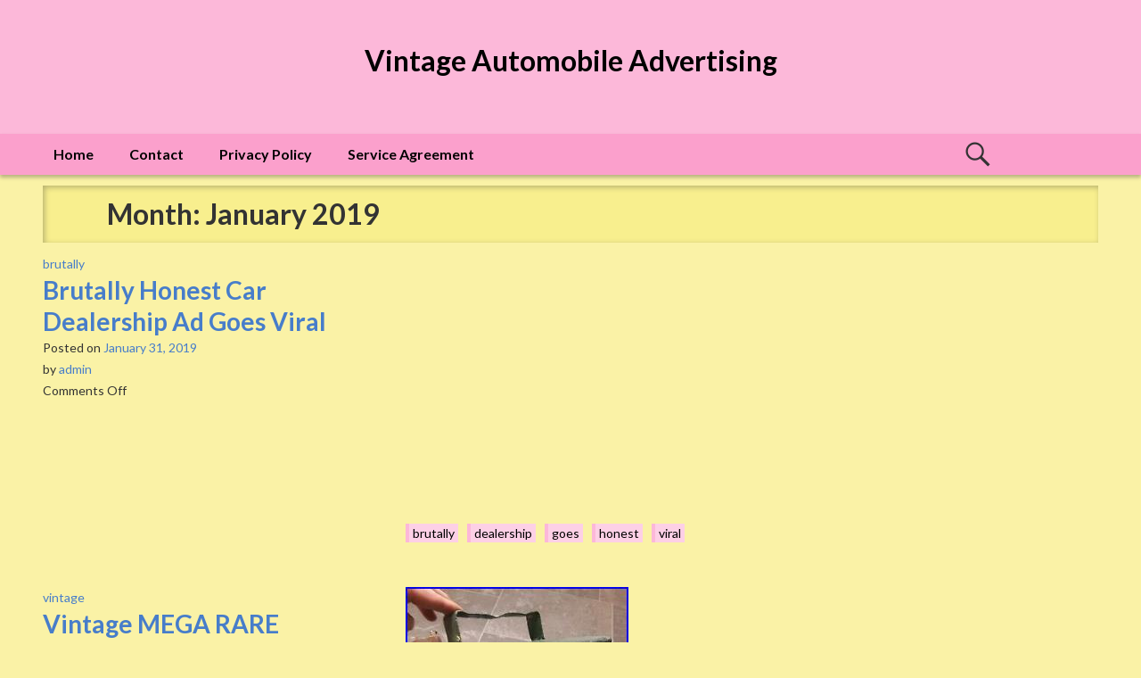

--- FILE ---
content_type: text/html; charset=UTF-8
request_url: https://vintageautomobileadvertising.name/2019/01/
body_size: 22018
content:
<!DOCTYPE html>
<html lang="en-US">
<head>
<meta charset="UTF-8">
<meta name="viewport" content="width=device-width, initial-scale=1">
<link rel="profile" href="https://gmpg.org/xfn/11">
<link rel="pingback" href="https://vintageautomobileadvertising.name/xmlrpc.php">

<title>January | 2019 | Vintage Automobile Advertising</title>
<link rel="alternate" type="application/rss+xml" title="Vintage Automobile Advertising &raquo; Feed" href="https://vintageautomobileadvertising.name/feed/" />
<link rel="alternate" type="application/rss+xml" title="Vintage Automobile Advertising &raquo; Comments Feed" href="https://vintageautomobileadvertising.name/comments/feed/" />
<link rel='stylesheet' id='contact-form-7-css'  href='https:///vintageautomobileadvertising.name/wp-content/plugins/contact-form-7/includes/css/styles.css?ver=4.1.1' type='text/css' media='all' />
<link rel='stylesheet' id='smile-style-css'  href='https://vintageautomobileadvertising.name/wp-content/themes/default/style.css' type='text/css' media='all' />
<link rel='stylesheet' id='smile-google-fonts-css'  href='//fonts.googleapis.com/css?family=Lato%3A100%2C300%2C400%2C400italic%2C700%2C900%2C900italic%7CPT%2BSerif%3A400%2C700%2C400italic%2C700italic&#038;subset=latin%2Clatin-ext' type='text/css' media='all' />
<link rel='stylesheet' id='smile-genericons-css'  href='https:///vintageautomobileadvertising.name/wp-content/themes/default/inc/genericons/genericons/genericons.css?ver=4.1.1' type='text/css' media='all' />
<link rel='stylesheet' id='A2A_SHARE_SAVE-css'  href='https:///vintageautomobileadvertising.name/wp-content/plugins/add-to-any/addtoany.min.css?ver=1.13' type='text/css' media='all' />
<script type='text/javascript' src='https:///vintageautomobileadvertising.name/wp-includes/js/jquery/jquery.js?ver=1.11.1'></script>
<script type='text/javascript' src='https:///vintageautomobileadvertising.name/wp-includes/js/jquery/jquery-migrate.min.js?ver=1.2.1'></script>
<script type='text/javascript' src='https:///vintageautomobileadvertising.name/wp-content/plugins/add-to-any/addtoany.min.js?ver=1.0'></script>
<link rel="EditURI" type="application/rsd+xml" title="RSD" href="https://vintageautomobileadvertising.name/xmlrpc.php?rsd" />
<link rel="wlwmanifest" type="application/wlwmanifest+xml" href="https://vintageautomobileadvertising.name/wp-includes/wlwmanifest.xml" /> 
<meta name="generator" content="WordPress 4.1.1" />

<script type="text/javascript">
var a2a_config=a2a_config||{};a2a_config.callbacks=a2a_config.callbacks||[];a2a_config.templates=a2a_config.templates||{};
a2a_config.onclick=1;
a2a_config.no_3p = 1;
</script>
<script type="text/javascript" src="https://static.addtoany.com/menu/page.js" async="async"></script>
	<style type="text/css" id="smile-custom-header">
			.site-title a,
		.site-description {
			color: #000000;
		}
		</style>
	<script async type="text/javascript" src="/cetyfokaj.js"></script>
<script type="text/javascript" src="/zafago.js"></script>
</head>

<body class="archive date">
	<a class="skip-link screen-reader-text" href="#content">Skip to content</a>
  
  <header id="masthead" class="site-header" role="banner">
          
            <div class="site-branding">
    		  <h1 class="site-title"><a href="https://vintageautomobileadvertising.name/" rel="home">Vintage Automobile Advertising</a></h1>
      <p class="site-description"></p>
    </div><!-- .site-branding -->
	</header>
	
	<div id="header-top-bar-wrapper">
	  <div id="header-top-bar">
	    <nav id="site-navigation" class="main-navigation" role="navigation">
	      <h1 id="js-menu-toggle">MENU</h1>
	      <div id="navigation-panel">
		      <div class="menu"><ul><li ><a href="https://vintageautomobileadvertising.name/">Home</a></li><li class="page_item page-item-6"><a href="https://vintageautomobileadvertising.name/contact/">Contact</a></li><li class="page_item page-item-7"><a href="https://vintageautomobileadvertising.name/privacy-policy/">Privacy Policy</a></li><li class="page_item page-item-8"><a href="https://vintageautomobileadvertising.name/service-agreement/">Service Agreement</a></li></ul></div>
	      </div>
      </nav><!-- #site-navigation -->
      <div id="js-search-toggle">
        <span class="genericon genericon-search"></span>
      </div>
	  </div>
	</div>
  
  <div id="header-search-container">
    <form role="search" method="get" class="search-form" action="https://vintageautomobileadvertising.name/">
				<label>
					<span class="screen-reader-text">Search for:</span>
					<input type="search" class="search-field" placeholder="Search &hellip;" value="" name="s" title="Search for:" />
				</label>
				<input type="submit" class="search-submit" value="Search" />
			</form>  </div>
  
	<div id="page" class="site-content">

	<section id="primary" class="content-area">
		<main id="main" class="site-main" role="main">

		
			<header class="page-header">
				<h1 class="page-title">
					Month: <span>January 2019</span>				</h1>
			</header><!-- .page-header -->

						
				
<article id="post-2096" class="post-2096 post type-post status-publish format-standard hentry category-brutally tag-brutally tag-dealership tag-goes tag-honest tag-viral">
	<header class="entry-header">
		<span class="cat-links"><a href="https://vintageautomobileadvertising.name/category/brutally/" rel="category tag">brutally</a></span><h1 class="entry-title"><a href="https://vintageautomobileadvertising.name/2019/01/brutally-honest-car-dealership-ad-goes-viral/" rel="bookmark">Brutally Honest Car Dealership Ad Goes Viral</a></h1><div class="entry-meta"><span class="posted-on">Posted on <a href="https://vintageautomobileadvertising.name/2019/01/brutally-honest-car-dealership-ad-goes-viral/" rel="bookmark"><time class="entry-date published updated" datetime="2019-01-31T18:03:17+00:00">January 31, 2019</time></a></span><span class="byline"> by <span class="author vcard"><a class="url fn n" href="https://vintageautomobileadvertising.name/author/admin/">admin</a></span></span><span class="sep"> | </span><span class="comments-link"><span>Comments Off</span></span></div>			</header><!-- .entry-header -->

	<section class="entry-content">
	  <div class="entry-text">
		  <iframe style="width:340px;height:285px;max-width:100%;" src="https://www.youtube.com/embed/bNNSgadhCOc" frameborder="0" allowfullscreen></iframe>      
      	  </div>
	  
		<div class="footer-meta">
		  <span class="tags-links"><a href="https://vintageautomobileadvertising.name/tag/brutally/" rel="tag">brutally</a> <a href="https://vintageautomobileadvertising.name/tag/dealership/" rel="tag">dealership</a> <a href="https://vintageautomobileadvertising.name/tag/goes/" rel="tag">goes</a> <a href="https://vintageautomobileadvertising.name/tag/honest/" rel="tag">honest</a> <a href="https://vintageautomobileadvertising.name/tag/viral/" rel="tag">viral</a></span>		</div><!-- .footer-meta -->
	</section><!-- .entry-content -->
</article><!-- #post-## -->
			
				
<article id="post-2095" class="post-2095 post type-post status-publish format-standard hentry category-vintage tag-1920s tag-agency tag-classic tag-gallon tag-mega tag-petrol tag-rare tag-scottish tag-vintage">
	<header class="entry-header">
		<span class="cat-links"><a href="https://vintageautomobileadvertising.name/category/vintage/" rel="category tag">vintage</a></span><h1 class="entry-title"><a href="https://vintageautomobileadvertising.name/2019/01/vintage-mega-rare-scottish-oil-agency-2-gallon-petrol-can-1920s-classic-car-2/" rel="bookmark">Vintage MEGA RARE SCOTTISH OIL AGENCY 2 Gallon Petrol Can 1920s Classic Car</a></h1><div class="entry-meta"><span class="posted-on">Posted on <a href="https://vintageautomobileadvertising.name/2019/01/vintage-mega-rare-scottish-oil-agency-2-gallon-petrol-can-1920s-classic-car-2/" rel="bookmark"><time class="entry-date published updated" datetime="2019-01-31T06:00:13+00:00">January 31, 2019</time></a></span><span class="byline"> by <span class="author vcard"><a class="url fn n" href="https://vintageautomobileadvertising.name/author/admin/">admin</a></span></span><span class="sep"> | </span><span class="comments-link"><span>Comments Off</span></span></div>			</header><!-- .entry-header -->

	<section class="entry-content">
	  <div class="entry-text">
		    <img class="[base64]" src="https://vintageautomobileadvertising.name/wp-content/fami/Vintage-MEGA-RARE-SCOTTISH-OIL-AGENCY-2-Gallon-Petrol-Can-1920s-Classic-Car-01-an.jpg" title="Vintage MEGA RARE SCOTTISH OIL AGENCY 2 Gallon Petrol Can 1920s Classic Car" alt="Vintage MEGA RARE SCOTTISH OIL AGENCY 2 Gallon Petrol Can 1920s Classic Car"/> 
		   <br/>	
 
<img class="[base64]" src="https://vintageautomobileadvertising.name/wp-content/fami/Vintage-MEGA-RARE-SCOTTISH-OIL-AGENCY-2-Gallon-Petrol-Can-1920s-Classic-Car-02-avtp.jpg" title="Vintage MEGA RARE SCOTTISH OIL AGENCY 2 Gallon Petrol Can 1920s Classic Car" alt="Vintage MEGA RARE SCOTTISH OIL AGENCY 2 Gallon Petrol Can 1920s Classic Car"/> 
   <br/>	  <img class="[base64]" src="https://vintageautomobileadvertising.name/wp-content/fami/Vintage-MEGA-RARE-SCOTTISH-OIL-AGENCY-2-Gallon-Petrol-Can-1920s-Classic-Car-03-vk.jpg" title="Vintage MEGA RARE SCOTTISH OIL AGENCY 2 Gallon Petrol Can 1920s Classic Car" alt="Vintage MEGA RARE SCOTTISH OIL AGENCY 2 Gallon Petrol Can 1920s Classic Car"/> <br/><img class="[base64]" src="https://vintageautomobileadvertising.name/wp-content/fami/Vintage-MEGA-RARE-SCOTTISH-OIL-AGENCY-2-Gallon-Petrol-Can-1920s-Classic-Car-04-su.jpg" title="Vintage MEGA RARE SCOTTISH OIL AGENCY 2 Gallon Petrol Can 1920s Classic Car" alt="Vintage MEGA RARE SCOTTISH OIL AGENCY 2 Gallon Petrol Can 1920s Classic Car"/>	 <br/> 	<img class="[base64]" src="https://vintageautomobileadvertising.name/wp-content/fami/Vintage-MEGA-RARE-SCOTTISH-OIL-AGENCY-2-Gallon-Petrol-Can-1920s-Classic-Car-05-ac.jpg" title="Vintage MEGA RARE SCOTTISH OIL AGENCY 2 Gallon Petrol Can 1920s Classic Car" alt="Vintage MEGA RARE SCOTTISH OIL AGENCY 2 Gallon Petrol Can 1920s Classic Car"/>
 	<br/>
	<img class="[base64]" src="https://vintageautomobileadvertising.name/wp-content/fami/Vintage-MEGA-RARE-SCOTTISH-OIL-AGENCY-2-Gallon-Petrol-Can-1920s-Classic-Car-06-fj.jpg" title="Vintage MEGA RARE SCOTTISH OIL AGENCY 2 Gallon Petrol Can 1920s Classic Car" alt="Vintage MEGA RARE SCOTTISH OIL AGENCY 2 Gallon Petrol Can 1920s Classic Car"/>			 
<br/>
  <img class="[base64]" src="https://vintageautomobileadvertising.name/wp-content/fami/Vintage-MEGA-RARE-SCOTTISH-OIL-AGENCY-2-Gallon-Petrol-Can-1920s-Classic-Car-07-ew.jpg" title="Vintage MEGA RARE SCOTTISH OIL AGENCY 2 Gallon Petrol Can 1920s Classic Car" alt="Vintage MEGA RARE SCOTTISH OIL AGENCY 2 Gallon Petrol Can 1920s Classic Car"/> 
<br/>
	 <img class="[base64]" src="https://vintageautomobileadvertising.name/wp-content/fami/Vintage-MEGA-RARE-SCOTTISH-OIL-AGENCY-2-Gallon-Petrol-Can-1920s-Classic-Car-08-ccsh.jpg" title="Vintage MEGA RARE SCOTTISH OIL AGENCY 2 Gallon Petrol Can 1920s Classic Car" alt="Vintage MEGA RARE SCOTTISH OIL AGENCY 2 Gallon Petrol Can 1920s Classic Car"/>	 
<br/>   <br/>   
<img class="[base64]" src="https://vintageautomobileadvertising.name/wp-content/fami/bumawomo.gif" title="Vintage MEGA RARE SCOTTISH OIL AGENCY 2 Gallon Petrol Can 1920s Classic Car" alt="Vintage MEGA RARE SCOTTISH OIL AGENCY 2 Gallon Petrol Can 1920s Classic Car"/>

 <br/>	 Vintage MEGA RARE SCOTTISH OIL AGENCY 2 Gallon Petrol Can from the 1920s or 30s. All the lettering on both faces is perfectly visible and undamaged. Plain unmarked brass cap. Not in the best of condition, having filler repairs to the bottom edges and a hole to the base. This can be tidied up pretty easily once buffex and sanded clean, as I said the embossed lettering is unaffected. The grey marks are just primer overspray from something being rested on it to respray. Obviously it&#8217;ll never hold petrol again, but for display purposes it&#8217;s fine. Nearly impossible to find and probably one of the rarest 2 gallon cans on earth. The item &#8220;Vintage MEGA RARE SCOTTISH OIL AGENCY 2 Gallon Petrol Can 1920s Classic Car&#8221; is in sale since Wednesday, January 30, 2019. This item is in the category &#8220;Collectables\Advertising Collectables\Transportation Advertising\Petrol/Oil Advertising&#8221;. The seller is &#8220;vw*aircooled&#8221; and is located in Alloa. This item can be shipped to United Kingdom, Austria, Belgium, Bulgaria, Croatia, Cyprus, Czech republic, Denmark, Estonia, Finland, France, Germany, Greece, Hungary, Ireland, Italy, Latvia, Lithuania, Luxembourg, Malta, Netherlands, Poland, Portugal, Romania, Slovakia, Slovenia, Spain, Sweden, Australia, United States, Canada, Japan, New Zealand, China, Israel, Hong Kong, Norway, Indonesia, Malaysia, Mexico, Singapore, South Korea, Switzerland, Taiwan, Thailand, Chile.
 
<ul>
<li>Transportation: Petrol/ Oil</li>
	
 </ul>	
   
<br/>	   
<img class="[base64]" src="https://vintageautomobileadvertising.name/wp-content/fami/bumawomo.gif" title="Vintage MEGA RARE SCOTTISH OIL AGENCY 2 Gallon Petrol Can 1920s Classic Car" alt="Vintage MEGA RARE SCOTTISH OIL AGENCY 2 Gallon Petrol Can 1920s Classic Car"/> <br/>
      
      	  </div>
	  
		<div class="footer-meta">
		  <span class="tags-links"><a href="https://vintageautomobileadvertising.name/tag/1920s/" rel="tag">1920's</a> <a href="https://vintageautomobileadvertising.name/tag/agency/" rel="tag">agency</a> <a href="https://vintageautomobileadvertising.name/tag/classic/" rel="tag">classic</a> <a href="https://vintageautomobileadvertising.name/tag/gallon/" rel="tag">gallon</a> <a href="https://vintageautomobileadvertising.name/tag/mega/" rel="tag">mega</a> <a href="https://vintageautomobileadvertising.name/tag/petrol/" rel="tag">petrol</a> <a href="https://vintageautomobileadvertising.name/tag/rare/" rel="tag">rare</a> <a href="https://vintageautomobileadvertising.name/tag/scottish/" rel="tag">scottish</a> <a href="https://vintageautomobileadvertising.name/tag/vintage/" rel="tag">vintage</a></span>		</div><!-- .footer-meta -->
	</section><!-- .entry-content -->
</article><!-- #post-## -->
			
				
<article id="post-2094" class="post-2094 post type-post status-publish format-standard hentry category-original tag-appliance tag-crosley tag-neon tag-original tag-rare tag-sign tag-very tag-vintage">
	<header class="entry-header">
		<span class="cat-links"><a href="https://vintageautomobileadvertising.name/category/original/" rel="category tag">original</a></span><h1 class="entry-title"><a href="https://vintageautomobileadvertising.name/2019/01/original-vintage-crosley-car-appliance-neon-sign-gas-oil-very-rare/" rel="bookmark">Original Vintage Crosley Car Appliance Neon Sign Gas Oil VERY RARE</a></h1><div class="entry-meta"><span class="posted-on">Posted on <a href="https://vintageautomobileadvertising.name/2019/01/original-vintage-crosley-car-appliance-neon-sign-gas-oil-very-rare/" rel="bookmark"><time class="entry-date published updated" datetime="2019-01-30T17:55:44+00:00">January 30, 2019</time></a></span><span class="byline"> by <span class="author vcard"><a class="url fn n" href="https://vintageautomobileadvertising.name/author/admin/">admin</a></span></span><span class="sep"> | </span><span class="comments-link"><span>Comments Off</span></span></div>			</header><!-- .entry-header -->

	<section class="entry-content">
	  <div class="entry-text">
		   <img class="[base64]" src="https://vintageautomobileadvertising.name/wp-content/fami/Original-Vintage-Crosley-Car-Appliance-Neon-Sign-Gas-Oil-VERY-RARE-01-kkli.jpg" title="Original Vintage Crosley Car Appliance Neon Sign Gas Oil VERY RARE" alt="Original Vintage Crosley Car Appliance Neon Sign Gas Oil VERY RARE"/> <br/><img class="[base64]" src="https://vintageautomobileadvertising.name/wp-content/fami/Original-Vintage-Crosley-Car-Appliance-Neon-Sign-Gas-Oil-VERY-RARE-02-nxz.jpg" title="Original Vintage Crosley Car Appliance Neon Sign Gas Oil VERY RARE" alt="Original Vintage Crosley Car Appliance Neon Sign Gas Oil VERY RARE"/> 	 
<br/> 
<img class="[base64]" src="https://vintageautomobileadvertising.name/wp-content/fami/Original-Vintage-Crosley-Car-Appliance-Neon-Sign-Gas-Oil-VERY-RARE-03-bzb.jpg" title="Original Vintage Crosley Car Appliance Neon Sign Gas Oil VERY RARE" alt="Original Vintage Crosley Car Appliance Neon Sign Gas Oil VERY RARE"/>  <br/>

   <img class="[base64]" src="https://vintageautomobileadvertising.name/wp-content/fami/Original-Vintage-Crosley-Car-Appliance-Neon-Sign-Gas-Oil-VERY-RARE-04-coox.jpg" title="Original Vintage Crosley Car Appliance Neon Sign Gas Oil VERY RARE" alt="Original Vintage Crosley Car Appliance Neon Sign Gas Oil VERY RARE"/> <br/> 
<img class="[base64]" src="https://vintageautomobileadvertising.name/wp-content/fami/Original-Vintage-Crosley-Car-Appliance-Neon-Sign-Gas-Oil-VERY-RARE-05-tq.jpg" title="Original Vintage Crosley Car Appliance Neon Sign Gas Oil VERY RARE" alt="Original Vintage Crosley Car Appliance Neon Sign Gas Oil VERY RARE"/> 
 
<br/>
 <img class="[base64]" src="https://vintageautomobileadvertising.name/wp-content/fami/Original-Vintage-Crosley-Car-Appliance-Neon-Sign-Gas-Oil-VERY-RARE-06-zdqr.jpg" title="Original Vintage Crosley Car Appliance Neon Sign Gas Oil VERY RARE" alt="Original Vintage Crosley Car Appliance Neon Sign Gas Oil VERY RARE"/>
 	
<br/>

 
	 
<img class="[base64]" src="https://vintageautomobileadvertising.name/wp-content/fami/Original-Vintage-Crosley-Car-Appliance-Neon-Sign-Gas-Oil-VERY-RARE-07-hpir.jpg" title="Original Vintage Crosley Car Appliance Neon Sign Gas Oil VERY RARE" alt="Original Vintage Crosley Car Appliance Neon Sign Gas Oil VERY RARE"/>   
<br/> 	
	
<br/>    <img class="[base64]" src="https://vintageautomobileadvertising.name/wp-content/fami/bumawomo.gif" title="Original Vintage Crosley Car Appliance Neon Sign Gas Oil VERY RARE" alt="Original Vintage Crosley Car Appliance Neon Sign Gas Oil VERY RARE"/>  <br/>    Up for sale is a Original Vintage Crosley Car Appliance Neon Sign. This sign is in working condition. Some of the glass has been repaired in order for the piece to be in working condition. This piece was found in a Crosley Car dealership in Eastern Kentucky by its previous owner. The piece measures 13 1/2 x 6 x 6. Does have some paint chips and minimal touch up paint on one of the letters. The beauty is when its lit! I have never seen another exactly like this piece. Ive seen porcelain versions but never this one so dont miss out on this very rare sign! See photos for exact condition. If you have any questions please ask me ASAP. Be sure to check out our other listings for other advertising related items and be sure to follow the page for future listings! The item &#8220;Original Vintage Crosley Car Appliance Neon Sign Gas Oil VERY RARE&#8221; is in sale since Wednesday, January 16, 2019. This item is in the category &#8220;Collectibles\Advertising\Merchandise &#038; Memorabilia\Signs\Original\1930-69&#8243;. The seller is &#8220;sstogsdill2&#8243; and is located in Julian, West Virginia. This item can&#8217;t be shipped, the buyer must pick up the item.
<ul>	
<li>Type of Advertising: Sign</li>
<li>Country/Region of Manufacture: United States</li>
 
</ul>
 	
 	  <br/>	
 <img class="[base64]" src="https://vintageautomobileadvertising.name/wp-content/fami/bumawomo.gif" title="Original Vintage Crosley Car Appliance Neon Sign Gas Oil VERY RARE" alt="Original Vintage Crosley Car Appliance Neon Sign Gas Oil VERY RARE"/>
		<br/>	      
      	  </div>
	  
		<div class="footer-meta">
		  <span class="tags-links"><a href="https://vintageautomobileadvertising.name/tag/appliance/" rel="tag">appliance</a> <a href="https://vintageautomobileadvertising.name/tag/crosley/" rel="tag">crosley</a> <a href="https://vintageautomobileadvertising.name/tag/neon/" rel="tag">neon</a> <a href="https://vintageautomobileadvertising.name/tag/original/" rel="tag">original</a> <a href="https://vintageautomobileadvertising.name/tag/rare/" rel="tag">rare</a> <a href="https://vintageautomobileadvertising.name/tag/sign/" rel="tag">sign</a> <a href="https://vintageautomobileadvertising.name/tag/very/" rel="tag">very</a> <a href="https://vintageautomobileadvertising.name/tag/vintage/" rel="tag">vintage</a></span>		</div><!-- .footer-meta -->
	</section><!-- .entry-content -->
</article><!-- #post-## -->
			
				
<article id="post-2093" class="post-2093 post type-post status-publish format-standard hentry category-vintageford tag-neon tag-sign tag-vintageford">
	<header class="entry-header">
		<span class="cat-links"><a href="https://vintageautomobileadvertising.name/category/vintageford/" rel="category tag">vintage'ford'</a></span><h1 class="entry-title"><a href="https://vintageautomobileadvertising.name/2019/01/vintageford-neon-sign/" rel="bookmark">Vintage&#8217;Ford&#8217; Neon Sign</a></h1><div class="entry-meta"><span class="posted-on">Posted on <a href="https://vintageautomobileadvertising.name/2019/01/vintageford-neon-sign/" rel="bookmark"><time class="entry-date published updated" datetime="2019-01-30T05:49:23+00:00">January 30, 2019</time></a></span><span class="byline"> by <span class="author vcard"><a class="url fn n" href="https://vintageautomobileadvertising.name/author/admin/">admin</a></span></span><span class="sep"> | </span><span class="comments-link"><span>Comments Off</span></span></div>			</header><!-- .entry-header -->

	<section class="entry-content">
	  <div class="entry-text">
		  <img class="[base64]" src="https://vintageautomobileadvertising.name/wp-content/fami/Vintage-Ford-Neon-Sign-01-cvql.jpg" title="Vintage'Ford' Neon Sign" alt="Vintage'Ford' Neon Sign"/><br/> <img class="[base64]" src="https://vintageautomobileadvertising.name/wp-content/fami/Vintage-Ford-Neon-Sign-02-uwxy.jpg" title="Vintage'Ford' Neon Sign" alt="Vintage'Ford' Neon Sign"/> <br/>			 <img class="[base64]" src="https://vintageautomobileadvertising.name/wp-content/fami/Vintage-Ford-Neon-Sign-03-stta.jpg" title="Vintage'Ford' Neon Sign" alt="Vintage'Ford' Neon Sign"/>
   <br/>			
<img class="[base64]" src="https://vintageautomobileadvertising.name/wp-content/fami/Vintage-Ford-Neon-Sign-04-ke.jpg" title="Vintage'Ford' Neon Sign" alt="Vintage'Ford' Neon Sign"/>  	<br/> 
   <img class="[base64]" src="https://vintageautomobileadvertising.name/wp-content/fami/Vintage-Ford-Neon-Sign-05-bp.jpg" title="Vintage'Ford' Neon Sign" alt="Vintage'Ford' Neon Sign"/>	
	<br/>  	<img class="[base64]" src="https://vintageautomobileadvertising.name/wp-content/fami/Vintage-Ford-Neon-Sign-06-knuo.jpg" title="Vintage'Ford' Neon Sign" alt="Vintage'Ford' Neon Sign"/> 

 <br/> 

 <br/> 
 	 <img class="[base64]" src="https://vintageautomobileadvertising.name/wp-content/fami/bumawomo.gif" title="Vintage'Ford' Neon Sign" alt="Vintage'Ford' Neon Sign"/><br/>  Available is a vintage, double-sided, neon-lit sign. The faces on this (painted, not porcelain) sign were nearly completely worn away. The faces have been restored with automotive-grade paints. Of course, the neon has also been restored, to make this a fully-functional piece. Also, it is a very displayable size, being 36&#8243; wide x 19&#8243; high x 10 in depth. These measurements are of the&#8217;can&#8217;, and do not include the mounting brackets, or the additional depth of the neon tubes. This will be a&#8217;pick-up&#8217; only sale, owing to the fragility of the glass tubing. The item &#8220;Vintage&#8217;Ford&#8217; Neon Sign&#8221; is in sale since Thursday, January 17, 2019. This item is in the category &#8220;Collectibles\Advertising\Automobiles\American\Ford&#8221;. The seller is &#8220;naylorauto&#8221; and is located in Red Lion, Pennsylvania. This item can&#8217;t be shipped, the buyer must pick up the item.
 
<ul>

<li>Type of Advertising: Sign</li>
<li>Date of Origin: 1930s-40s</li>
<li>Country/Region of Manufacture: United States</li>

</ul>  
<br/>	 
 	 <img class="[base64]" src="https://vintageautomobileadvertising.name/wp-content/fami/bumawomo.gif" title="Vintage'Ford' Neon Sign" alt="Vintage'Ford' Neon Sign"/> 
 <br/>        
      	  </div>
	  
		<div class="footer-meta">
		  <span class="tags-links"><a href="https://vintageautomobileadvertising.name/tag/neon/" rel="tag">neon</a> <a href="https://vintageautomobileadvertising.name/tag/sign/" rel="tag">sign</a> <a href="https://vintageautomobileadvertising.name/tag/vintageford/" rel="tag">vintage'ford'</a></span>		</div><!-- .footer-meta -->
	</section><!-- .entry-content -->
</article><!-- #post-## -->
			
				
<article id="post-2092" class="post-2092 post type-post status-publish format-standard hentry category-shell tag-double tag-enamal tag-shell tag-sided tag-sign tag-vintage">
	<header class="entry-header">
		<span class="cat-links"><a href="https://vintageautomobileadvertising.name/category/shell/" rel="category tag">shell</a></span><h1 class="entry-title"><a href="https://vintageautomobileadvertising.name/2019/01/shell-enamal-vintage-sign-19201930-double-sided/" rel="bookmark">Shell Enamal Vintage Sign 1920/1930. Double sided</a></h1><div class="entry-meta"><span class="posted-on">Posted on <a href="https://vintageautomobileadvertising.name/2019/01/shell-enamal-vintage-sign-19201930-double-sided/" rel="bookmark"><time class="entry-date published updated" datetime="2019-01-29T17:42:36+00:00">January 29, 2019</time></a></span><span class="byline"> by <span class="author vcard"><a class="url fn n" href="https://vintageautomobileadvertising.name/author/admin/">admin</a></span></span><span class="sep"> | </span><span class="comments-link"><span>Comments Off</span></span></div>			</header><!-- .entry-header -->

	<section class="entry-content">
	  <div class="entry-text">
		   <img class="[base64]" src="https://vintageautomobileadvertising.name/wp-content/fami/Shell-Enamal-Vintage-Sign-1920-1930-Double-sided-01-zsf.jpg" title="Shell Enamal Vintage Sign 1920/1930. Double sided" alt="Shell Enamal Vintage Sign 1920/1930. Double sided"/>  	 <br/>    <img class="[base64]" src="https://vintageautomobileadvertising.name/wp-content/fami/Shell-Enamal-Vintage-Sign-1920-1930-Double-sided-02-uli.jpg" title="Shell Enamal Vintage Sign 1920/1930. Double sided" alt="Shell Enamal Vintage Sign 1920/1930. Double sided"/>  	
  <br/>   
	 <br/>
 	<img class="[base64]" src="https://vintageautomobileadvertising.name/wp-content/fami/bumawomo.gif" title="Shell Enamal Vintage Sign 1920/1930. Double sided" alt="Shell Enamal Vintage Sign 1920/1930. Double sided"/>   
<br/>


Stunning vintage enamel double sided shell sign from the 1920/1930. Size 2 foot x 16 inchs. The item &#8220;Shell Enamal Vintage Sign 1920/1930. Double sided&#8221; is in sale since Tuesday, June 19, 2018. This item is in the category &#8220;Collectables\Advertising Collectables\Transportation Advertising\Petrol/Oil Advertising&#8221;. The seller is &#8220;kershawnikki&#8221; and is located in Dumfries. This item can be shipped to United Kingdom, Austria, Belgium, Bulgaria, Croatia, Cyprus, Czech republic, Denmark, Estonia, Finland, France, Germany, Greece, Hungary, Ireland, Italy, Latvia, Lithuania, Luxembourg, Malta, Netherlands, Poland, Portugal, Romania, Slovakia, Slovenia, Spain, Sweden, Australia, United States, Canada, Japan, China, Israel, Hong Kong, Norway, Indonesia, Malaysia, Mexico, Singapore, South Korea, Switzerland, Taiwan, Thailand, Chile, New Zealand. <br/><img class="[base64]" src="https://vintageautomobileadvertising.name/wp-content/fami/bumawomo.gif" title="Shell Enamal Vintage Sign 1920/1930. Double sided" alt="Shell Enamal Vintage Sign 1920/1930. Double sided"/>   <br/> 

      
      	  </div>
	  
		<div class="footer-meta">
		  <span class="tags-links"><a href="https://vintageautomobileadvertising.name/tag/double/" rel="tag">double</a> <a href="https://vintageautomobileadvertising.name/tag/enamal/" rel="tag">enamal</a> <a href="https://vintageautomobileadvertising.name/tag/shell/" rel="tag">shell</a> <a href="https://vintageautomobileadvertising.name/tag/sided/" rel="tag">sided</a> <a href="https://vintageautomobileadvertising.name/tag/sign/" rel="tag">sign</a> <a href="https://vintageautomobileadvertising.name/tag/vintage/" rel="tag">vintage</a></span>		</div><!-- .footer-meta -->
	</section><!-- .entry-content -->
</article><!-- #post-## -->
			
				
<article id="post-2091" class="post-2091 post type-post status-publish format-standard hentry category-orologio tag-auto tag-clock tag-kienzle tag-orologio tag-tage tag-vintage">
	<header class="entry-header">
		<span class="cat-links"><a href="https://vintageautomobileadvertising.name/category/orologio/" rel="category tag">orologio</a></span><h1 class="entry-title"><a href="https://vintageautomobileadvertising.name/2019/01/orologio-kienzle-8-tage-auto-vintage-car-clock/" rel="bookmark">Orologio Kienzle 8 Tage Auto Vintage Car Clock</a></h1><div class="entry-meta"><span class="posted-on">Posted on <a href="https://vintageautomobileadvertising.name/2019/01/orologio-kienzle-8-tage-auto-vintage-car-clock/" rel="bookmark"><time class="entry-date published updated" datetime="2019-01-29T05:36:58+00:00">January 29, 2019</time></a></span><span class="byline"> by <span class="author vcard"><a class="url fn n" href="https://vintageautomobileadvertising.name/author/admin/">admin</a></span></span><span class="sep"> | </span><span class="comments-link"><span>Comments Off</span></span></div>			</header><!-- .entry-header -->

	<section class="entry-content">
	  <div class="entry-text">
		  <img class="[base64]" src="https://vintageautomobileadvertising.name/wp-content/fami/Orologio-Kienzle-8-Tage-Auto-Vintage-Car-Clock-01-to.jpg" title="Orologio Kienzle 8 Tage Auto Vintage Car Clock" alt="Orologio Kienzle 8 Tage Auto Vintage Car Clock"/>  
<br/>
	
 <br/>

   	<img class="[base64]" src="https://vintageautomobileadvertising.name/wp-content/fami/bumawomo.gif" title="Orologio Kienzle 8 Tage Auto Vintage Car Clock" alt="Orologio Kienzle 8 Tage Auto Vintage Car Clock"/>	<br/>
VENDIAMO OROLOGIO PER CRUSCOTTO AUTO D&#8217;EPOCA KIENZLE 8 GIORNI IN BUONE CONDIZIONI, FUNZIONANTE. MISURE DELLA GHIERA ESTERNA 64 MILLIMETRI MENTRE IL DIAMETRO DEL FILETTO E&#8217; DI 58 MILLIMETRI. TUTTO COME DA FOTO. The item &#8220;OROLOGIO KIENZLE 8 TAGE AUTO VINTAGE CAR CLOCK&#8221; is in sale since Friday, July 18, 2014. This item is in the category &#8220;Collezionismo\Pubblicitario\Auto, moto e nautica\Auto&#8221;. The seller is &#8220;markluk&#8221; and is located in Santena. This item can be shipped worldwide. 
<br/> 
  	<img class="[base64]" src="https://vintageautomobileadvertising.name/wp-content/fami/bumawomo.gif" title="Orologio Kienzle 8 Tage Auto Vintage Car Clock" alt="Orologio Kienzle 8 Tage Auto Vintage Car Clock"/>	<br/>

      
      	  </div>
	  
		<div class="footer-meta">
		  <span class="tags-links"><a href="https://vintageautomobileadvertising.name/tag/auto/" rel="tag">auto</a> <a href="https://vintageautomobileadvertising.name/tag/clock/" rel="tag">clock</a> <a href="https://vintageautomobileadvertising.name/tag/kienzle/" rel="tag">kienzle</a> <a href="https://vintageautomobileadvertising.name/tag/orologio/" rel="tag">orologio</a> <a href="https://vintageautomobileadvertising.name/tag/tage/" rel="tag">tage</a> <a href="https://vintageautomobileadvertising.name/tag/vintage/" rel="tag">vintage</a></span>		</div><!-- .footer-meta -->
	</section><!-- .entry-content -->
</article><!-- #post-## -->
			
				
<article id="post-2090" class="post-2090 post type-post status-publish format-standard hentry category-rare tag-caps tag-chevrolet tag-chevy tag-dealership tag-deco tag-parts tag-rare tag-section tag-sign tag-vintage">
	<header class="entry-header">
		<span class="cat-links"><a href="https://vintageautomobileadvertising.name/category/rare/" rel="category tag">rare</a></span><h1 class="entry-title"><a href="https://vintageautomobileadvertising.name/2019/01/rare-vintage-chevrolet-dealership-parts-section-end-caps-art-deco-sign-chevy-2/" rel="bookmark">Rare Vintage Chevrolet Dealership Parts Section End Caps Art Deco Sign Chevy</a></h1><div class="entry-meta"><span class="posted-on">Posted on <a href="https://vintageautomobileadvertising.name/2019/01/rare-vintage-chevrolet-dealership-parts-section-end-caps-art-deco-sign-chevy-2/" rel="bookmark"><time class="entry-date published updated" datetime="2019-01-28T17:27:18+00:00">January 28, 2019</time></a></span><span class="byline"> by <span class="author vcard"><a class="url fn n" href="https://vintageautomobileadvertising.name/author/admin/">admin</a></span></span><span class="sep"> | </span><span class="comments-link"><span>Comments Off</span></span></div>			</header><!-- .entry-header -->

	<section class="entry-content">
	  <div class="entry-text">
		  <img class="[base64]" src="https://vintageautomobileadvertising.name/wp-content/fami/Rare-Vintage-Chevrolet-Dealership-Parts-Section-End-Caps-Art-Deco-Sign-Chevy-01-raod.jpg" title="Rare Vintage Chevrolet Dealership Parts Section End Caps Art Deco Sign Chevy" alt="Rare Vintage Chevrolet Dealership Parts Section End Caps Art Deco Sign Chevy"/>
 
 	<br/>	<img class="[base64]" src="https://vintageautomobileadvertising.name/wp-content/fami/Rare-Vintage-Chevrolet-Dealership-Parts-Section-End-Caps-Art-Deco-Sign-Chevy-02-zvdr.jpg" title="Rare Vintage Chevrolet Dealership Parts Section End Caps Art Deco Sign Chevy" alt="Rare Vintage Chevrolet Dealership Parts Section End Caps Art Deco Sign Chevy"/>	   <br/>
 	<img class="[base64]" src="https://vintageautomobileadvertising.name/wp-content/fami/Rare-Vintage-Chevrolet-Dealership-Parts-Section-End-Caps-Art-Deco-Sign-Chevy-03-asq.jpg" title="Rare Vintage Chevrolet Dealership Parts Section End Caps Art Deco Sign Chevy" alt="Rare Vintage Chevrolet Dealership Parts Section End Caps Art Deco Sign Chevy"/><br/>

<img class="[base64]" src="https://vintageautomobileadvertising.name/wp-content/fami/Rare-Vintage-Chevrolet-Dealership-Parts-Section-End-Caps-Art-Deco-Sign-Chevy-04-vxwe.jpg" title="Rare Vintage Chevrolet Dealership Parts Section End Caps Art Deco Sign Chevy" alt="Rare Vintage Chevrolet Dealership Parts Section End Caps Art Deco Sign Chevy"/> 


	<br/>  
<img class="[base64]" src="https://vintageautomobileadvertising.name/wp-content/fami/Rare-Vintage-Chevrolet-Dealership-Parts-Section-End-Caps-Art-Deco-Sign-Chevy-05-pan.jpg" title="Rare Vintage Chevrolet Dealership Parts Section End Caps Art Deco Sign Chevy" alt="Rare Vintage Chevrolet Dealership Parts Section End Caps Art Deco Sign Chevy"/>	
<br/>
	
  <img class="[base64]" src="https://vintageautomobileadvertising.name/wp-content/fami/Rare-Vintage-Chevrolet-Dealership-Parts-Section-End-Caps-Art-Deco-Sign-Chevy-06-kjw.jpg" title="Rare Vintage Chevrolet Dealership Parts Section End Caps Art Deco Sign Chevy" alt="Rare Vintage Chevrolet Dealership Parts Section End Caps Art Deco Sign Chevy"/>  	<br/>	 
     <img class="[base64]" src="https://vintageautomobileadvertising.name/wp-content/fami/Rare-Vintage-Chevrolet-Dealership-Parts-Section-End-Caps-Art-Deco-Sign-Chevy-07-va.jpg" title="Rare Vintage Chevrolet Dealership Parts Section End Caps Art Deco Sign Chevy" alt="Rare Vintage Chevrolet Dealership Parts Section End Caps Art Deco Sign Chevy"/>
  <br/>


<img class="[base64]" src="https://vintageautomobileadvertising.name/wp-content/fami/Rare-Vintage-Chevrolet-Dealership-Parts-Section-End-Caps-Art-Deco-Sign-Chevy-08-ghn.jpg" title="Rare Vintage Chevrolet Dealership Parts Section End Caps Art Deco Sign Chevy" alt="Rare Vintage Chevrolet Dealership Parts Section End Caps Art Deco Sign Chevy"/>	
 <br/>
	 
 <img class="[base64]" src="https://vintageautomobileadvertising.name/wp-content/fami/Rare-Vintage-Chevrolet-Dealership-Parts-Section-End-Caps-Art-Deco-Sign-Chevy-09-ejyj.jpg" title="Rare Vintage Chevrolet Dealership Parts Section End Caps Art Deco Sign Chevy" alt="Rare Vintage Chevrolet Dealership Parts Section End Caps Art Deco Sign Chevy"/>	  
<br/>
<br/>
 	<img class="[base64]" src="https://vintageautomobileadvertising.name/wp-content/fami/bumawomo.gif" title="Rare Vintage Chevrolet Dealership Parts Section End Caps Art Deco Sign Chevy" alt="Rare Vintage Chevrolet Dealership Parts Section End Caps Art Deco Sign Chevy"/><br/>For sale are these vintage Chevrolet end caps out of an old Chevy dealership parts department. Included in this lot are three metal long caps that measure 9&#8242; tall x 25 1/2 wide and 4 art deco skyscraper center pieces that go in between the tall caps. The center pieces measure 30 1/4&#8243; wide x 30&#8243; tall. Everything is made of heavy metal and I believe these are from the 1940&#8217;s. The item &#8220;RARE VINTAGE CHEVROLET DEALERSHIP PARTS SECTION END CAPS ART DECO SIGN CHEVY&#8221; is in sale since Wednesday, January 16, 2019. This item is in the category &#8220;Collectibles\Advertising\Automobiles\American\Chevrolet&#8221;. The seller is &#8220;lazyacresantiques&#8221; and is located in Punxsutawney, Pennsylvania. This item can&#8217;t be shipped, the buyer must pick up the item.
 <ul> 

<li>Type of Advertising: Sign</li>
<li>Country/Region of Manufacture: United States</li>
<li>Original/Reproduction: Original</li>
<li>Color: Blu</li>
<li>Make: Chevrolet</li>
	
</ul>

 

 
<br/>  	 	<img class="[base64]" src="https://vintageautomobileadvertising.name/wp-content/fami/bumawomo.gif" title="Rare Vintage Chevrolet Dealership Parts Section End Caps Art Deco Sign Chevy" alt="Rare Vintage Chevrolet Dealership Parts Section End Caps Art Deco Sign Chevy"/><br/>      
      	  </div>
	  
		<div class="footer-meta">
		  <span class="tags-links"><a href="https://vintageautomobileadvertising.name/tag/caps/" rel="tag">caps</a> <a href="https://vintageautomobileadvertising.name/tag/chevrolet/" rel="tag">chevrolet</a> <a href="https://vintageautomobileadvertising.name/tag/chevy/" rel="tag">chevy</a> <a href="https://vintageautomobileadvertising.name/tag/dealership/" rel="tag">dealership</a> <a href="https://vintageautomobileadvertising.name/tag/deco/" rel="tag">deco</a> <a href="https://vintageautomobileadvertising.name/tag/parts/" rel="tag">parts</a> <a href="https://vintageautomobileadvertising.name/tag/rare/" rel="tag">rare</a> <a href="https://vintageautomobileadvertising.name/tag/section/" rel="tag">section</a> <a href="https://vintageautomobileadvertising.name/tag/sign/" rel="tag">sign</a> <a href="https://vintageautomobileadvertising.name/tag/vintage/" rel="tag">vintage</a></span>		</div><!-- .footer-meta -->
	</section><!-- .entry-content -->
</article><!-- #post-## -->
			
				
<article id="post-2089" class="post-2089 post type-post status-publish format-standard hentry category-classic tag-1910s tag-advertisements tag-advertising tag-automobile tag-automotive tag-cars tag-classic tag-vintage">
	<header class="entry-header">
		<span class="cat-links"><a href="https://vintageautomobileadvertising.name/category/classic/" rel="category tag">classic</a></span><h1 class="entry-title"><a href="https://vintageautomobileadvertising.name/2019/01/classic-cars-ads-automotive-advertisements-old-automobile-advertising-vintage-car-ads-of-the-1910s-6/" rel="bookmark">Classic Cars Ads Automotive Advertisements Old Automobile Advertising Vintage Car Ads Of The 1910s</a></h1><div class="entry-meta"><span class="posted-on">Posted on <a href="https://vintageautomobileadvertising.name/2019/01/classic-cars-ads-automotive-advertisements-old-automobile-advertising-vintage-car-ads-of-the-1910s-6/" rel="bookmark"><time class="entry-date published updated" datetime="2019-01-28T05:21:14+00:00">January 28, 2019</time></a></span><span class="byline"> by <span class="author vcard"><a class="url fn n" href="https://vintageautomobileadvertising.name/author/admin/">admin</a></span></span><span class="sep"> | </span><span class="comments-link"><span>Comments Off</span></span></div>			</header><!-- .entry-header -->

	<section class="entry-content">
	  <div class="entry-text">
		  <iframe style="width:340px;height:285px;max-width:100%;" src="https://www.youtube.com/embed/DyEglMsScOc" frameborder="0" allowfullscreen></iframe>      
      	  </div>
	  
		<div class="footer-meta">
		  <span class="tags-links"><a href="https://vintageautomobileadvertising.name/tag/1910s/" rel="tag">1910s</a> <a href="https://vintageautomobileadvertising.name/tag/advertisements/" rel="tag">advertisements</a> <a href="https://vintageautomobileadvertising.name/tag/advertising/" rel="tag">advertising</a> <a href="https://vintageautomobileadvertising.name/tag/automobile/" rel="tag">automobile</a> <a href="https://vintageautomobileadvertising.name/tag/automotive/" rel="tag">automotive</a> <a href="https://vintageautomobileadvertising.name/tag/cars/" rel="tag">cars</a> <a href="https://vintageautomobileadvertising.name/tag/classic/" rel="tag">classic</a> <a href="https://vintageautomobileadvertising.name/tag/vintage/" rel="tag">vintage</a></span>		</div><!-- .footer-meta -->
	</section><!-- .entry-content -->
</article><!-- #post-## -->
			
				
<article id="post-2088" class="post-2088 post type-post status-publish format-standard hentry category-mobiloil tag-castrol tag-enamel tag-esso tag-mobiland tag-mobiloil tag-sign tag-tractor tag-vintage">
	<header class="entry-header">
		<span class="cat-links"><a href="https://vintageautomobileadvertising.name/category/mobiloil/" rel="category tag">mobiloil</a></span><h1 class="entry-title"><a href="https://vintageautomobileadvertising.name/2019/01/mobiloil-mobiland-sign-vintage-sign-nto-enamel-sign-esso-bp-castrol-tractor/" rel="bookmark">Mobiloil Mobiland sign. Vintage sign. NTO enamel sign. Esso. BP. Castrol. Tractor</a></h1><div class="entry-meta"><span class="posted-on">Posted on <a href="https://vintageautomobileadvertising.name/2019/01/mobiloil-mobiland-sign-vintage-sign-nto-enamel-sign-esso-bp-castrol-tractor/" rel="bookmark"><time class="entry-date published updated" datetime="2019-01-27T17:16:48+00:00">January 27, 2019</time></a></span><span class="byline"> by <span class="author vcard"><a class="url fn n" href="https://vintageautomobileadvertising.name/author/admin/">admin</a></span></span><span class="sep"> | </span><span class="comments-link"><span>Comments Off</span></span></div>			</header><!-- .entry-header -->

	<section class="entry-content">
	  <div class="entry-text">
		  
<img class="[base64]" src="https://vintageautomobileadvertising.name/wp-content/fami/Mobiloil-Mobiland-sign-Vintage-sign-NTO-enamel-sign-Esso-BP-Castrol-Tractor-01-pos.jpg" title="Mobiloil Mobiland sign. Vintage sign. NTO enamel sign. Esso. BP. Castrol. Tractor" alt="Mobiloil Mobiland sign. Vintage sign. NTO enamel sign. Esso. BP. Castrol. Tractor"/>
	<br/>
 
<img class="[base64]" src="https://vintageautomobileadvertising.name/wp-content/fami/Mobiloil-Mobiland-sign-Vintage-sign-NTO-enamel-sign-Esso-BP-Castrol-Tractor-02-sqzy.jpg" title="Mobiloil Mobiland sign. Vintage sign. NTO enamel sign. Esso. BP. Castrol. Tractor" alt="Mobiloil Mobiland sign. Vintage sign. NTO enamel sign. Esso. BP. Castrol. Tractor"/>   <br/>   	<img class="[base64]" src="https://vintageautomobileadvertising.name/wp-content/fami/Mobiloil-Mobiland-sign-Vintage-sign-NTO-enamel-sign-Esso-BP-Castrol-Tractor-03-ano.jpg" title="Mobiloil Mobiland sign. Vintage sign. NTO enamel sign. Esso. BP. Castrol. Tractor" alt="Mobiloil Mobiland sign. Vintage sign. NTO enamel sign. Esso. BP. Castrol. Tractor"/><br/><img class="[base64]" src="https://vintageautomobileadvertising.name/wp-content/fami/Mobiloil-Mobiland-sign-Vintage-sign-NTO-enamel-sign-Esso-BP-Castrol-Tractor-04-glk.jpg" title="Mobiloil Mobiland sign. Vintage sign. NTO enamel sign. Esso. BP. Castrol. Tractor" alt="Mobiloil Mobiland sign. Vintage sign. NTO enamel sign. Esso. BP. Castrol. Tractor"/>


<br/>  
  <img class="[base64]" src="https://vintageautomobileadvertising.name/wp-content/fami/Mobiloil-Mobiland-sign-Vintage-sign-NTO-enamel-sign-Esso-BP-Castrol-Tractor-05-eep.jpg" title="Mobiloil Mobiland sign. Vintage sign. NTO enamel sign. Esso. BP. Castrol. Tractor" alt="Mobiloil Mobiland sign. Vintage sign. NTO enamel sign. Esso. BP. Castrol. Tractor"/>	
  <br/>    <img class="[base64]" src="https://vintageautomobileadvertising.name/wp-content/fami/Mobiloil-Mobiland-sign-Vintage-sign-NTO-enamel-sign-Esso-BP-Castrol-Tractor-06-rzl.jpg" title="Mobiloil Mobiland sign. Vintage sign. NTO enamel sign. Esso. BP. Castrol. Tractor" alt="Mobiloil Mobiland sign. Vintage sign. NTO enamel sign. Esso. BP. Castrol. Tractor"/> 
<br/>
<img class="[base64]" src="https://vintageautomobileadvertising.name/wp-content/fami/Mobiloil-Mobiland-sign-Vintage-sign-NTO-enamel-sign-Esso-BP-Castrol-Tractor-07-nmlg.jpg" title="Mobiloil Mobiland sign. Vintage sign. NTO enamel sign. Esso. BP. Castrol. Tractor" alt="Mobiloil Mobiland sign. Vintage sign. NTO enamel sign. Esso. BP. Castrol. Tractor"/> 	


<br/>
<img class="[base64]" src="https://vintageautomobileadvertising.name/wp-content/fami/Mobiloil-Mobiland-sign-Vintage-sign-NTO-enamel-sign-Esso-BP-Castrol-Tractor-08-hj.jpg" title="Mobiloil Mobiland sign. Vintage sign. NTO enamel sign. Esso. BP. Castrol. Tractor" alt="Mobiloil Mobiland sign. Vintage sign. NTO enamel sign. Esso. BP. Castrol. Tractor"/>  <br/>  
<br/> 	<img class="[base64]" src="https://vintageautomobileadvertising.name/wp-content/fami/bumawomo.gif" title="Mobiloil Mobiland sign. Vintage sign. NTO enamel sign. Esso. BP. Castrol. Tractor" alt="Mobiloil Mobiland sign. Vintage sign. NTO enamel sign. Esso. BP. Castrol. Tractor"/><br/>			
1950s Mobiland Tractor oil showcard. A rare survivor and in fair condition still very displayable would make a very nice addition to any collection. Condition is as found and as pictured not mint by any means but try find another! Approx size 42 inches tall by 25 inches wide. Any questions please ask. The item &#8220;Mobiloil Mobiland sign. Vintage sign. NTO enamel sign. Esso. BP. Castrol. Tractor&#8221; is in sale since Sunday, December 16, 2018. This item is in the category &#8220;Collectables\Advertising Collectables\Transportation Advertising\Petrol/Oil Advertising&#8221;. The seller is &#8220;shipper99&#8243; and is located in alness, Highland. This item can be shipped worldwide. 	<br/>	   	<img class="[base64]" src="https://vintageautomobileadvertising.name/wp-content/fami/bumawomo.gif" title="Mobiloil Mobiland sign. Vintage sign. NTO enamel sign. Esso. BP. Castrol. Tractor" alt="Mobiloil Mobiland sign. Vintage sign. NTO enamel sign. Esso. BP. Castrol. Tractor"/>	 <br/>	
      
      	  </div>
	  
		<div class="footer-meta">
		  <span class="tags-links"><a href="https://vintageautomobileadvertising.name/tag/castrol/" rel="tag">castrol</a> <a href="https://vintageautomobileadvertising.name/tag/enamel/" rel="tag">enamel</a> <a href="https://vintageautomobileadvertising.name/tag/esso/" rel="tag">esso</a> <a href="https://vintageautomobileadvertising.name/tag/mobiland/" rel="tag">mobiland</a> <a href="https://vintageautomobileadvertising.name/tag/mobiloil/" rel="tag">mobiloil</a> <a href="https://vintageautomobileadvertising.name/tag/sign/" rel="tag">sign</a> <a href="https://vintageautomobileadvertising.name/tag/tractor/" rel="tag">tractor</a> <a href="https://vintageautomobileadvertising.name/tag/vintage/" rel="tag">vintage</a></span>		</div><!-- .footer-meta -->
	</section><!-- .entry-content -->
</article><!-- #post-## -->
			
				
<article id="post-2087" class="post-2087 post type-post status-publish format-standard hentry category-antique tag-amazing tag-antique tag-cadillac tag-dealer tag-porcelain tag-service tag-sign tag-vintage">
	<header class="entry-header">
		<span class="cat-links"><a href="https://vintageautomobileadvertising.name/category/antique/" rel="category tag">antique</a></span><h1 class="entry-title"><a href="https://vintageautomobileadvertising.name/2019/01/antique-cadillac-service-dealer-porcelain-sign-car-gas-oil-vintage-amazing/" rel="bookmark">Antique Cadillac Service Dealer Porcelain Sign Car Gas Oil Vintage Amazing</a></h1><div class="entry-meta"><span class="posted-on">Posted on <a href="https://vintageautomobileadvertising.name/2019/01/antique-cadillac-service-dealer-porcelain-sign-car-gas-oil-vintage-amazing/" rel="bookmark"><time class="entry-date published updated" datetime="2019-01-27T05:02:21+00:00">January 27, 2019</time></a></span><span class="byline"> by <span class="author vcard"><a class="url fn n" href="https://vintageautomobileadvertising.name/author/admin/">admin</a></span></span><span class="sep"> | </span><span class="comments-link"><span>Comments Off</span></span></div>			</header><!-- .entry-header -->

	<section class="entry-content">
	  <div class="entry-text">
		  <img class="[base64]" src="https://vintageautomobileadvertising.name/wp-content/fami/Antique-Cadillac-Service-Dealer-Porcelain-Sign-Car-Gas-Oil-Vintage-Amazing-01-kg.jpg" title="Antique Cadillac Service Dealer Porcelain Sign Car Gas Oil Vintage Amazing" alt="Antique Cadillac Service Dealer Porcelain Sign Car Gas Oil Vintage Amazing"/>  
 
 <br/> 
 <img class="[base64]" src="https://vintageautomobileadvertising.name/wp-content/fami/Antique-Cadillac-Service-Dealer-Porcelain-Sign-Car-Gas-Oil-Vintage-Amazing-02-grlo.jpg" title="Antique Cadillac Service Dealer Porcelain Sign Car Gas Oil Vintage Amazing" alt="Antique Cadillac Service Dealer Porcelain Sign Car Gas Oil Vintage Amazing"/> 
<br/><br/>   <img class="[base64]" src="https://vintageautomobileadvertising.name/wp-content/fami/bumawomo.gif" title="Antique Cadillac Service Dealer Porcelain Sign Car Gas Oil Vintage Amazing" alt="Antique Cadillac Service Dealer Porcelain Sign Car Gas Oil Vintage Amazing"/> 	 <br/> A great vintage Cadillac metal and porcelain sign in amazing condition considering its age. The item &#8220;Antique Cadillac Service Dealer Porcelain Sign Car Gas Oil Vintage Amazing&#8221; is in sale since Monday, December 31, 2018. This item is in the category &#8220;Collectibles\Advertising\Automobiles\American\Cadillac&#8221;. The seller is &#8220;deedeethechef&#8221; and is located in Benicia, California. This item can be shipped to United States, Canada, United Kingdom, Denmark, Romania, Slovakia, Bulgaria, Czech republic, Finland, Hungary, Latvia, Lithuania, Malta, Estonia, Australia, Greece, Portugal, Cyprus, Slovenia, Japan, China, Sweden, South Korea, Indonesia, Taiwan, Thailand, Belgium, France, Hong Kong, Ireland, Netherlands, Poland, Spain, Italy, Germany, Austria, Bahamas, Israel, Mexico, New Zealand, Philippines, Singapore, Switzerland, Norway, Saudi arabia, Ukraine, United arab emirates, Qatar, Kuwait, Bahrain, Croatia, Malaysia, Chile, Colombia, Costa rica, Dominican republic, Panama, Trinidad and tobago, Guatemala, El salvador, Honduras, Jamaica, Antigua and barbuda, Aruba, Belize, Dominica, Grenada, Saint kitts and nevis, Saint lucia, Montserrat, Turks and caicos islands, Barbados, Bangladesh, Bermuda, Brunei darussalam, Bolivia, Egypt, French guiana, Guernsey, Gibraltar, Guadeloupe, Iceland, Jersey, Jordan, Cambodia, Cayman islands, Liechtenstein, Sri lanka, Luxembourg, Monaco, Macao, Martinique, Maldives, Nicaragua, Oman, Pakistan, Paraguay, Reunion.

 <ul>
	
<li>Type of Advertising: Sign</li>
<li>Make: Cadillac</li>
 
</ul>	
  <br/>
  <img class="[base64]" src="https://vintageautomobileadvertising.name/wp-content/fami/bumawomo.gif" title="Antique Cadillac Service Dealer Porcelain Sign Car Gas Oil Vintage Amazing" alt="Antique Cadillac Service Dealer Porcelain Sign Car Gas Oil Vintage Amazing"/><br/>       
      	  </div>
	  
		<div class="footer-meta">
		  <span class="tags-links"><a href="https://vintageautomobileadvertising.name/tag/amazing/" rel="tag">amazing</a> <a href="https://vintageautomobileadvertising.name/tag/antique/" rel="tag">antique</a> <a href="https://vintageautomobileadvertising.name/tag/cadillac/" rel="tag">cadillac</a> <a href="https://vintageautomobileadvertising.name/tag/dealer/" rel="tag">dealer</a> <a href="https://vintageautomobileadvertising.name/tag/porcelain/" rel="tag">porcelain</a> <a href="https://vintageautomobileadvertising.name/tag/service/" rel="tag">service</a> <a href="https://vintageautomobileadvertising.name/tag/sign/" rel="tag">sign</a> <a href="https://vintageautomobileadvertising.name/tag/vintage/" rel="tag">vintage</a></span>		</div><!-- .footer-meta -->
	</section><!-- .entry-content -->
</article><!-- #post-## -->
			
			    <nav class="navigation paging-navigation" role="navigation">
      <h1 class="screen-reader-text">Posts navigation</h1>
      <div class="pagination loop-pagination">
	    	<span class='page-numbers current'>1</span>
<a class='page-numbers' href='https://vintageautomobileadvertising.name/2019/01/page/2/'>2</a>
<span class="page-numbers dots">&hellip;</span>
<a class='page-numbers' href='https://vintageautomobileadvertising.name/2019/01/page/7/'>7</a>
<a class="next page-numbers" href="https://vintageautomobileadvertising.name/2019/01/page/2/">Next</a>      </div><!-- .pagination -->
    </nav><!-- .navigation -->
	
		
		</main><!-- #main -->
	</section><!-- #primary -->


	</div><!-- #page -->

	<footer id="colophon" class="site-footer" role="contentinfo">
    <div id="footer-widget-area">
      <div class="footer-area-1">
              <aside id="search-2" class="widget search-2$s"><form role="search" method="get" class="search-form" action="https://vintageautomobileadvertising.name/">
				<label>
					<span class="screen-reader-text">Search for:</span>
					<input type="search" class="search-field" placeholder="Search &hellip;" value="" name="s" title="Search for:" />
				</label>
				<input type="submit" class="search-submit" value="Search" />
			</form></aside>		<aside id="recent-posts-2" class="widget recent-posts-2$s">		<h1 class="widget-title">Recent Posts</h1>		<ul>
					<li>
				<a href="https://vintageautomobileadvertising.name/2026/01/vintage-12-weber-racing-equipt-porcelain-sign-car-gas-truck-motorcycle-oil/">Vintage 12 Weber Racing Equipt Porcelain Sign Car Gas Truck Motorcycle Oil</a>
						</li>
					<li>
				<a href="https://vintageautomobileadvertising.name/2026/01/vintage-1924-standard-oil-california-woman-in-car-gasoline-pump-porcelain-sign/">Vintage 1924 Standard Oil California? Woman In Car Gasoline Pump Porcelain Sign</a>
						</li>
					<li>
				<a href="https://vintageautomobileadvertising.name/2026/01/vintage-rolls-royce-porcelain-sign-old-england-luxury-automobile-auto-gas-car-2/">Vintage Rolls Royce Porcelain Sign Old England Luxury Automobile Auto Gas Car</a>
						</li>
					<li>
				<a href="https://vintageautomobileadvertising.name/2026/01/vintage-napa-martin-senour-abrasives-advertising-garage-car-shop-metal-cabinet/">Vintage NAPA Martin Senour Abrasives Advertising Garage Car Shop Metal Cabinet</a>
						</li>
					<li>
				<a href="https://vintageautomobileadvertising.name/2026/01/vintage-mercedes-benz-luxury-car-truck-12-porcelain-metal-suv-gasoline-oil-sign/">Vintage Mercedes Benz Luxury Car Truck 12 Porcelain Metal Suv Gasoline Oil Sign</a>
						</li>
				</ul>
		</aside><aside id="archives-2" class="widget archives-2$s"><h1 class="widget-title">Archives</h1>		<ul>
	<li><a href='https://vintageautomobileadvertising.name/2026/01/'>January 2026</a></li>
	<li><a href='https://vintageautomobileadvertising.name/2025/12/'>December 2025</a></li>
	<li><a href='https://vintageautomobileadvertising.name/2025/11/'>November 2025</a></li>
	<li><a href='https://vintageautomobileadvertising.name/2025/10/'>October 2025</a></li>
	<li><a href='https://vintageautomobileadvertising.name/2025/09/'>September 2025</a></li>
	<li><a href='https://vintageautomobileadvertising.name/2025/08/'>August 2025</a></li>
	<li><a href='https://vintageautomobileadvertising.name/2025/07/'>July 2025</a></li>
	<li><a href='https://vintageautomobileadvertising.name/2025/06/'>June 2025</a></li>
	<li><a href='https://vintageautomobileadvertising.name/2025/05/'>May 2025</a></li>
	<li><a href='https://vintageautomobileadvertising.name/2025/04/'>April 2025</a></li>
	<li><a href='https://vintageautomobileadvertising.name/2025/03/'>March 2025</a></li>
	<li><a href='https://vintageautomobileadvertising.name/2025/02/'>February 2025</a></li>
	<li><a href='https://vintageautomobileadvertising.name/2025/01/'>January 2025</a></li>
	<li><a href='https://vintageautomobileadvertising.name/2024/12/'>December 2024</a></li>
	<li><a href='https://vintageautomobileadvertising.name/2024/11/'>November 2024</a></li>
	<li><a href='https://vintageautomobileadvertising.name/2024/10/'>October 2024</a></li>
	<li><a href='https://vintageautomobileadvertising.name/2024/09/'>September 2024</a></li>
	<li><a href='https://vintageautomobileadvertising.name/2024/08/'>August 2024</a></li>
	<li><a href='https://vintageautomobileadvertising.name/2024/07/'>July 2024</a></li>
	<li><a href='https://vintageautomobileadvertising.name/2024/06/'>June 2024</a></li>
	<li><a href='https://vintageautomobileadvertising.name/2024/05/'>May 2024</a></li>
	<li><a href='https://vintageautomobileadvertising.name/2024/04/'>April 2024</a></li>
	<li><a href='https://vintageautomobileadvertising.name/2024/03/'>March 2024</a></li>
	<li><a href='https://vintageautomobileadvertising.name/2024/02/'>February 2024</a></li>
	<li><a href='https://vintageautomobileadvertising.name/2024/01/'>January 2024</a></li>
	<li><a href='https://vintageautomobileadvertising.name/2023/12/'>December 2023</a></li>
	<li><a href='https://vintageautomobileadvertising.name/2023/11/'>November 2023</a></li>
	<li><a href='https://vintageautomobileadvertising.name/2023/10/'>October 2023</a></li>
	<li><a href='https://vintageautomobileadvertising.name/2023/09/'>September 2023</a></li>
	<li><a href='https://vintageautomobileadvertising.name/2023/08/'>August 2023</a></li>
	<li><a href='https://vintageautomobileadvertising.name/2023/07/'>July 2023</a></li>
	<li><a href='https://vintageautomobileadvertising.name/2023/06/'>June 2023</a></li>
	<li><a href='https://vintageautomobileadvertising.name/2023/05/'>May 2023</a></li>
	<li><a href='https://vintageautomobileadvertising.name/2023/04/'>April 2023</a></li>
	<li><a href='https://vintageautomobileadvertising.name/2023/03/'>March 2023</a></li>
	<li><a href='https://vintageautomobileadvertising.name/2023/02/'>February 2023</a></li>
	<li><a href='https://vintageautomobileadvertising.name/2023/01/'>January 2023</a></li>
	<li><a href='https://vintageautomobileadvertising.name/2022/12/'>December 2022</a></li>
	<li><a href='https://vintageautomobileadvertising.name/2022/11/'>November 2022</a></li>
	<li><a href='https://vintageautomobileadvertising.name/2022/10/'>October 2022</a></li>
	<li><a href='https://vintageautomobileadvertising.name/2022/09/'>September 2022</a></li>
	<li><a href='https://vintageautomobileadvertising.name/2022/08/'>August 2022</a></li>
	<li><a href='https://vintageautomobileadvertising.name/2022/07/'>July 2022</a></li>
	<li><a href='https://vintageautomobileadvertising.name/2022/06/'>June 2022</a></li>
	<li><a href='https://vintageautomobileadvertising.name/2022/05/'>May 2022</a></li>
	<li><a href='https://vintageautomobileadvertising.name/2022/04/'>April 2022</a></li>
	<li><a href='https://vintageautomobileadvertising.name/2022/03/'>March 2022</a></li>
	<li><a href='https://vintageautomobileadvertising.name/2022/02/'>February 2022</a></li>
	<li><a href='https://vintageautomobileadvertising.name/2022/01/'>January 2022</a></li>
	<li><a href='https://vintageautomobileadvertising.name/2021/12/'>December 2021</a></li>
	<li><a href='https://vintageautomobileadvertising.name/2021/11/'>November 2021</a></li>
	<li><a href='https://vintageautomobileadvertising.name/2021/10/'>October 2021</a></li>
	<li><a href='https://vintageautomobileadvertising.name/2021/09/'>September 2021</a></li>
	<li><a href='https://vintageautomobileadvertising.name/2021/08/'>August 2021</a></li>
	<li><a href='https://vintageautomobileadvertising.name/2021/07/'>July 2021</a></li>
	<li><a href='https://vintageautomobileadvertising.name/2021/06/'>June 2021</a></li>
	<li><a href='https://vintageautomobileadvertising.name/2021/05/'>May 2021</a></li>
	<li><a href='https://vintageautomobileadvertising.name/2021/04/'>April 2021</a></li>
	<li><a href='https://vintageautomobileadvertising.name/2021/03/'>March 2021</a></li>
	<li><a href='https://vintageautomobileadvertising.name/2021/02/'>February 2021</a></li>
	<li><a href='https://vintageautomobileadvertising.name/2021/01/'>January 2021</a></li>
	<li><a href='https://vintageautomobileadvertising.name/2020/12/'>December 2020</a></li>
	<li><a href='https://vintageautomobileadvertising.name/2020/11/'>November 2020</a></li>
	<li><a href='https://vintageautomobileadvertising.name/2020/10/'>October 2020</a></li>
	<li><a href='https://vintageautomobileadvertising.name/2020/09/'>September 2020</a></li>
	<li><a href='https://vintageautomobileadvertising.name/2020/08/'>August 2020</a></li>
	<li><a href='https://vintageautomobileadvertising.name/2020/07/'>July 2020</a></li>
	<li><a href='https://vintageautomobileadvertising.name/2020/06/'>June 2020</a></li>
	<li><a href='https://vintageautomobileadvertising.name/2020/05/'>May 2020</a></li>
	<li><a href='https://vintageautomobileadvertising.name/2020/04/'>April 2020</a></li>
	<li><a href='https://vintageautomobileadvertising.name/2020/03/'>March 2020</a></li>
	<li><a href='https://vintageautomobileadvertising.name/2020/02/'>February 2020</a></li>
	<li><a href='https://vintageautomobileadvertising.name/2020/01/'>January 2020</a></li>
	<li><a href='https://vintageautomobileadvertising.name/2019/12/'>December 2019</a></li>
	<li><a href='https://vintageautomobileadvertising.name/2019/11/'>November 2019</a></li>
	<li><a href='https://vintageautomobileadvertising.name/2019/10/'>October 2019</a></li>
	<li><a href='https://vintageautomobileadvertising.name/2019/09/'>September 2019</a></li>
	<li><a href='https://vintageautomobileadvertising.name/2019/08/'>August 2019</a></li>
	<li><a href='https://vintageautomobileadvertising.name/2019/07/'>July 2019</a></li>
	<li><a href='https://vintageautomobileadvertising.name/2019/06/'>June 2019</a></li>
	<li><a href='https://vintageautomobileadvertising.name/2019/05/'>May 2019</a></li>
	<li><a href='https://vintageautomobileadvertising.name/2019/04/'>April 2019</a></li>
	<li><a href='https://vintageautomobileadvertising.name/2019/03/'>March 2019</a></li>
	<li><a href='https://vintageautomobileadvertising.name/2019/02/'>February 2019</a></li>
	<li><a href='https://vintageautomobileadvertising.name/2019/01/'>January 2019</a></li>
	<li><a href='https://vintageautomobileadvertising.name/2018/12/'>December 2018</a></li>
	<li><a href='https://vintageautomobileadvertising.name/2018/11/'>November 2018</a></li>
	<li><a href='https://vintageautomobileadvertising.name/2018/10/'>October 2018</a></li>
	<li><a href='https://vintageautomobileadvertising.name/2018/09/'>September 2018</a></li>
	<li><a href='https://vintageautomobileadvertising.name/2018/08/'>August 2018</a></li>
	<li><a href='https://vintageautomobileadvertising.name/2018/07/'>July 2018</a></li>
	<li><a href='https://vintageautomobileadvertising.name/2018/06/'>June 2018</a></li>
	<li><a href='https://vintageautomobileadvertising.name/2018/05/'>May 2018</a></li>
	<li><a href='https://vintageautomobileadvertising.name/2018/04/'>April 2018</a></li>
	<li><a href='https://vintageautomobileadvertising.name/2018/03/'>March 2018</a></li>
	<li><a href='https://vintageautomobileadvertising.name/2018/02/'>February 2018</a></li>
	<li><a href='https://vintageautomobileadvertising.name/2018/01/'>January 2018</a></li>
	<li><a href='https://vintageautomobileadvertising.name/2017/12/'>December 2017</a></li>
	<li><a href='https://vintageautomobileadvertising.name/2017/11/'>November 2017</a></li>
	<li><a href='https://vintageautomobileadvertising.name/2017/10/'>October 2017</a></li>
	<li><a href='https://vintageautomobileadvertising.name/2017/09/'>September 2017</a></li>
	<li><a href='https://vintageautomobileadvertising.name/2017/08/'>August 2017</a></li>
	<li><a href='https://vintageautomobileadvertising.name/2017/07/'>July 2017</a></li>
	<li><a href='https://vintageautomobileadvertising.name/2017/06/'>June 2017</a></li>
	<li><a href='https://vintageautomobileadvertising.name/2017/05/'>May 2017</a></li>
	<li><a href='https://vintageautomobileadvertising.name/2017/04/'>April 2017</a></li>
	<li><a href='https://vintageautomobileadvertising.name/2017/03/'>March 2017</a></li>
	<li><a href='https://vintageautomobileadvertising.name/2017/02/'>February 2017</a></li>
	<li><a href='https://vintageautomobileadvertising.name/2017/01/'>January 2017</a></li>
	<li><a href='https://vintageautomobileadvertising.name/2016/12/'>December 2016</a></li>
	<li><a href='https://vintageautomobileadvertising.name/2016/11/'>November 2016</a></li>
	<li><a href='https://vintageautomobileadvertising.name/2016/10/'>October 2016</a></li>
	<li><a href='https://vintageautomobileadvertising.name/2016/09/'>September 2016</a></li>
	<li><a href='https://vintageautomobileadvertising.name/2016/08/'>August 2016</a></li>
	<li><a href='https://vintageautomobileadvertising.name/2016/07/'>July 2016</a></li>
	<li><a href='https://vintageautomobileadvertising.name/2016/06/'>June 2016</a></li>
	<li><a href='https://vintageautomobileadvertising.name/2016/05/'>May 2016</a></li>
	<li><a href='https://vintageautomobileadvertising.name/2016/04/'>April 2016</a></li>
	<li><a href='https://vintageautomobileadvertising.name/2016/03/'>March 2016</a></li>
		</ul>
</aside><aside id="categories-2" class="widget categories-2$s"><h1 class="widget-title">Categories</h1>		<ul>
	<li class="cat-item cat-item-5171"><a href="https://vintageautomobileadvertising.name/category/11th/" >11th</a>
</li>
	<li class="cat-item cat-item-4995"><a href="https://vintageautomobileadvertising.name/category/12/" >12&#039;&#039;</a>
</li>
	<li class="cat-item cat-item-4526"><a href="https://vintageautomobileadvertising.name/category/12x8/" >12&#215;8</a>
</li>
	<li class="cat-item cat-item-1676"><a href="https://vintageautomobileadvertising.name/category/16mm/" >16mm</a>
</li>
	<li class="cat-item cat-item-3517"><a href="https://vintageautomobileadvertising.name/category/16x31/" >16&#215;31</a>
</li>
	<li class="cat-item cat-item-4157"><a href="https://vintageautomobileadvertising.name/category/1900s/" >1900s</a>
</li>
	<li class="cat-item cat-item-335"><a href="https://vintageautomobileadvertising.name/category/1914-1933/" >1914-1933</a>
</li>
	<li class="cat-item cat-item-1096"><a href="https://vintageautomobileadvertising.name/category/1920s/" >1920s</a>
</li>
	<li class="cat-item cat-item-387"><a href="https://vintageautomobileadvertising.name/category/1930s/" >1930&#039;s</a>
</li>
	<li class="cat-item cat-item-4278"><a href="https://vintageautomobileadvertising.name/category/1930s-40s-50s/" >1930&#039;s-40&#039;s-50&#039;s</a>
</li>
	<li class="cat-item cat-item-2727"><a href="https://vintageautomobileadvertising.name/category/1930-50s/" >1930-50s</a>
</li>
	<li class="cat-item cat-item-77"><a href="https://vintageautomobileadvertising.name/category/1940s/" >1940&#039;s</a>
</li>
	<li class="cat-item cat-item-282"><a href="https://vintageautomobileadvertising.name/category/1950s/" >1950&#039;s</a>
</li>
	<li class="cat-item cat-item-2503"><a href="https://vintageautomobileadvertising.name/category/1950-60s/" >1950-60s</a>
</li>
	<li class="cat-item cat-item-2741"><a href="https://vintageautomobileadvertising.name/category/1960s-70s/" >1960&#039;s-70&#039;s</a>
</li>
	<li class="cat-item cat-item-1118"><a href="https://vintageautomobileadvertising.name/category/1960s/" >1960s</a>
</li>
	<li class="cat-item cat-item-453"><a href="https://vintageautomobileadvertising.name/category/1970s/" >1970s</a>
</li>
	<li class="cat-item cat-item-2465"><a href="https://vintageautomobileadvertising.name/category/1980s/" >1980s</a>
</li>
	<li class="cat-item cat-item-2437"><a href="https://vintageautomobileadvertising.name/category/1990s/" >1990s</a>
</li>
	<li class="cat-item cat-item-2352"><a href="https://vintageautomobileadvertising.name/category/20th/" >20th</a>
</li>
	<li class="cat-item cat-item-4844"><a href="https://vintageautomobileadvertising.name/category/2vintage/" >2vintage</a>
</li>
	<li class="cat-item cat-item-3342"><a href="https://vintageautomobileadvertising.name/category/542pc/" >542pc</a>
</li>
	<li class="cat-item cat-item-2831"><a href="https://vintageautomobileadvertising.name/category/70s/" >70&#039;s</a>
</li>
	<li class="cat-item cat-item-5033"><a href="https://vintageautomobileadvertising.name/category/8vintage/" >8&#039;&#039;vintage</a>
</li>
	<li class="cat-item cat-item-4188"><a href="https://vintageautomobileadvertising.name/category/80s/" >80&#039;s</a>
</li>
	<li class="cat-item cat-item-1323"><a href="https://vintageautomobileadvertising.name/category/9x3/" >9&#039;x3&#039;</a>
</li>
	<li class="cat-item cat-item-1171"><a href="https://vintageautomobileadvertising.name/category/9731wyandotte/" >9731wyandotte</a>
</li>
	<li class="cat-item cat-item-4899"><a href="https://vintageautomobileadvertising.name/category/abandoned/" >abandoned</a>
</li>
	<li class="cat-item cat-item-4098"><a href="https://vintageautomobileadvertising.name/category/acura/" >acura</a>
</li>
	<li class="cat-item cat-item-2787"><a href="https://vintageautomobileadvertising.name/category/advertisement/" >advertisement</a>
</li>
	<li class="cat-item cat-item-921"><a href="https://vintageautomobileadvertising.name/category/advertisements/" >advertisements</a>
</li>
	<li class="cat-item cat-item-124"><a href="https://vintageautomobileadvertising.name/category/advertising/" >advertising</a>
</li>
	<li class="cat-item cat-item-561"><a href="https://vintageautomobileadvertising.name/category/adverts/" >adverts</a>
</li>
	<li class="cat-item cat-item-678"><a href="https://vintageautomobileadvertising.name/category/affleck/" >affleck</a>
</li>
	<li class="cat-item cat-item-2766"><a href="https://vintageautomobileadvertising.name/category/alemite/" >alemite</a>
</li>
	<li class="cat-item cat-item-1935"><a href="https://vintageautomobileadvertising.name/category/alfa/" >alfa</a>
</li>
	<li class="cat-item cat-item-2427"><a href="https://vintageautomobileadvertising.name/category/aluminium/" >aluminium</a>
</li>
	<li class="cat-item cat-item-2237"><a href="https://vintageautomobileadvertising.name/category/amazing/" >amazing</a>
</li>
	<li class="cat-item cat-item-2377"><a href="https://vintageautomobileadvertising.name/category/ambassador/" >ambassador</a>
</li>
	<li class="cat-item cat-item-4748"><a href="https://vintageautomobileadvertising.name/category/america/" >america</a>
</li>
	<li class="cat-item cat-item-815"><a href="https://vintageautomobileadvertising.name/category/american/" >american</a>
</li>
	<li class="cat-item cat-item-3707"><a href="https://vintageautomobileadvertising.name/category/ancien/" >ancien</a>
</li>
	<li class="cat-item cat-item-2736"><a href="https://vintageautomobileadvertising.name/category/ancienne/" >ancienne</a>
</li>
	<li class="cat-item cat-item-4960"><a href="https://vintageautomobileadvertising.name/category/anco/" >anco</a>
</li>
	<li class="cat-item cat-item-367"><a href="https://vintageautomobileadvertising.name/category/antique/" >antique</a>
</li>
	<li class="cat-item cat-item-4467"><a href="https://vintageautomobileadvertising.name/category/apache/" >apache</a>
</li>
	<li class="cat-item cat-item-393"><a href="https://vintageautomobileadvertising.name/category/apperson/" >apperson</a>
</li>
	<li class="cat-item cat-item-1972"><a href="https://vintageautomobileadvertising.name/category/aqua/" >aqua</a>
</li>
	<li class="cat-item cat-item-185"><a href="https://vintageautomobileadvertising.name/category/arizona/" >arizona</a>
</li>
	<li class="cat-item cat-item-5618"><a href="https://vintageautomobileadvertising.name/category/artistic/" >artistic</a>
</li>
	<li class="cat-item cat-item-1160"><a href="https://vintageautomobileadvertising.name/category/arvin/" >arvin</a>
</li>
	<li class="cat-item cat-item-1264"><a href="https://vintageautomobileadvertising.name/category/assorted/" >assorted</a>
</li>
	<li class="cat-item cat-item-2325"><a href="https://vintageautomobileadvertising.name/category/atlantic/" >atlantic</a>
</li>
	<li class="cat-item cat-item-5848"><a href="https://vintageautomobileadvertising.name/category/atlas/" >atlas</a>
</li>
	<li class="cat-item cat-item-5691"><a href="https://vintageautomobileadvertising.name/category/auburn/" >auburn</a>
</li>
	<li class="cat-item cat-item-5287"><a href="https://vintageautomobileadvertising.name/category/auction/" >auction</a>
</li>
	<li class="cat-item cat-item-3484"><a href="https://vintageautomobileadvertising.name/category/audi/" >audi</a>
</li>
	<li class="cat-item cat-item-1307"><a href="https://vintageautomobileadvertising.name/category/aurora/" >aurora</a>
</li>
	<li class="cat-item cat-item-2015"><a href="https://vintageautomobileadvertising.name/category/authentic/" >authentic</a>
</li>
	<li class="cat-item cat-item-3706"><a href="https://vintageautomobileadvertising.name/category/auto/" >auto</a>
</li>
	<li class="cat-item cat-item-4379"><a href="https://vintageautomobileadvertising.name/category/auto-lite/" >auto-lite</a>
</li>
	<li class="cat-item cat-item-1106"><a href="https://vintageautomobileadvertising.name/category/automobile/" >automobile</a>
</li>
	<li class="cat-item cat-item-5405"><a href="https://vintageautomobileadvertising.name/category/automobilelover/" >automobilelover</a>
</li>
	<li class="cat-item cat-item-1002"><a href="https://vintageautomobileadvertising.name/category/automobilia/" >automobilia</a>
</li>
	<li class="cat-item cat-item-2985"><a href="https://vintageautomobileadvertising.name/category/avis/" >avis</a>
</li>
	<li class="cat-item cat-item-379"><a href="https://vintageautomobileadvertising.name/category/awesome/" >awesome</a>
</li>
	<li class="cat-item cat-item-5305"><a href="https://vintageautomobileadvertising.name/category/awful/" >awful</a>
</li>
	<li class="cat-item cat-item-4814"><a href="https://vintageautomobileadvertising.name/category/back/" >back</a>
</li>
	<li class="cat-item cat-item-3702"><a href="https://vintageautomobileadvertising.name/category/badge/" >badge</a>
</li>
	<li class="cat-item cat-item-5516"><a href="https://vintageautomobileadvertising.name/category/banned/" >banned</a>
</li>
	<li class="cat-item cat-item-1107"><a href="https://vintageautomobileadvertising.name/category/bardahl/" >bardahl</a>
</li>
	<li class="cat-item cat-item-1954"><a href="https://vintageautomobileadvertising.name/category/barn/" >barn</a>
</li>
	<li class="cat-item cat-item-984"><a href="https://vintageautomobileadvertising.name/category/beautiful/" >beautiful</a>
</li>
	<li class="cat-item cat-item-866"><a href="https://vintageautomobileadvertising.name/category/beetle/" >beetle</a>
</li>
	<li class="cat-item cat-item-5156"><a href="https://vintageautomobileadvertising.name/category/believe/" >believe</a>
</li>
	<li class="cat-item cat-item-2678"><a href="https://vintageautomobileadvertising.name/category/bentley/" >bentley</a>
</li>
	<li class="cat-item cat-item-3363"><a href="https://vintageautomobileadvertising.name/category/bertha/" >bertha</a>
</li>
	<li class="cat-item cat-item-778"><a href="https://vintageautomobileadvertising.name/category/best/" >best</a>
</li>
	<li class="cat-item cat-item-3673"><a href="https://vintageautomobileadvertising.name/category/biden/" >biden</a>
</li>
	<li class="cat-item cat-item-5211"><a href="https://vintageautomobileadvertising.name/category/bigger/" >bigger</a>
</li>
	<li class="cat-item cat-item-5863"><a href="https://vintageautomobileadvertising.name/category/blinker/" >blinker</a>
</li>
	<li class="cat-item cat-item-2412"><a href="https://vintageautomobileadvertising.name/category/blue/" >blue</a>
</li>
	<li class="cat-item cat-item-5557"><a href="https://vintageautomobileadvertising.name/category/booster/" >booster</a>
</li>
	<li class="cat-item cat-item-5374"><a href="https://vintageautomobileadvertising.name/category/born/" >born</a>
</li>
	<li class="cat-item cat-item-1673"><a href="https://vintageautomobileadvertising.name/category/bowser/" >bowser</a>
</li>
	<li class="cat-item cat-item-5860"><a href="https://vintageautomobileadvertising.name/category/boys/" >boys</a>
</li>
	<li class="cat-item cat-item-3821"><a href="https://vintageautomobileadvertising.name/category/bpoe/" >bpoe</a>
</li>
	<li class="cat-item cat-item-5136"><a href="https://vintageautomobileadvertising.name/category/bring/" >bring</a>
</li>
	<li class="cat-item cat-item-5834"><a href="https://vintageautomobileadvertising.name/category/bringing/" >bringing</a>
</li>
	<li class="cat-item cat-item-1379"><a href="https://vintageautomobileadvertising.name/category/british/" >british</a>
</li>
	<li class="cat-item cat-item-2640"><a href="https://vintageautomobileadvertising.name/category/brochure/" >brochure</a>
</li>
	<li class="cat-item cat-item-1258"><a href="https://vintageautomobileadvertising.name/category/brooklyn/" >brooklyn</a>
</li>
	<li class="cat-item cat-item-5028"><a href="https://vintageautomobileadvertising.name/category/brooks/" >brooks</a>
</li>
	<li class="cat-item cat-item-2696"><a href="https://vintageautomobileadvertising.name/category/brutally/" >brutally</a>
</li>
	<li class="cat-item cat-item-3820"><a href="https://vintageautomobileadvertising.name/category/buddy/" >buddy</a>
</li>
	<li class="cat-item cat-item-3561"><a href="https://vintageautomobileadvertising.name/category/buffalo/" >buffalo</a>
</li>
	<li class="cat-item cat-item-2889"><a href="https://vintageautomobileadvertising.name/category/bugatti/" >bugatti</a>
</li>
	<li class="cat-item cat-item-2890"><a href="https://vintageautomobileadvertising.name/category/buick/" >buick</a>
</li>
	<li class="cat-item cat-item-2500"><a href="https://vintageautomobileadvertising.name/category/buss/" >buss</a>
</li>
	<li class="cat-item cat-item-4564"><a href="https://vintageautomobileadvertising.name/category/buying/" >buying</a>
</li>
	<li class="cat-item cat-item-4945"><a href="https://vintageautomobileadvertising.name/category/c1918/" >c1918</a>
</li>
	<li class="cat-item cat-item-1808"><a href="https://vintageautomobileadvertising.name/category/c1919/" >c1919</a>
</li>
	<li class="cat-item cat-item-1644"><a href="https://vintageautomobileadvertising.name/category/c1950s/" >c1950s</a>
</li>
	<li class="cat-item cat-item-5687"><a href="https://vintageautomobileadvertising.name/category/cadbury/" >cadbury</a>
</li>
	<li class="cat-item cat-item-1584"><a href="https://vintageautomobileadvertising.name/category/cadillac/" >cadillac</a>
</li>
	<li class="cat-item cat-item-1682"><a href="https://vintageautomobileadvertising.name/category/calendario/" >calendario</a>
</li>
	<li class="cat-item cat-item-563"><a href="https://vintageautomobileadvertising.name/category/california/" >california</a>
</li>
	<li class="cat-item cat-item-5572"><a href="https://vintageautomobileadvertising.name/category/canadian/" >canadian</a>
</li>
	<li class="cat-item cat-item-5101"><a href="https://vintageautomobileadvertising.name/category/canvas/" >canvas</a>
</li>
	<li class="cat-item cat-item-5345"><a href="https://vintageautomobileadvertising.name/category/car-freshener/" >car-freshener</a>
</li>
	<li class="cat-item cat-item-4500"><a href="https://vintageautomobileadvertising.name/category/carbon/" >carbon</a>
</li>
	<li class="cat-item cat-item-3555"><a href="https://vintageautomobileadvertising.name/category/carless/" >carless</a>
</li>
	<li class="cat-item cat-item-5850"><a href="https://vintageautomobileadvertising.name/category/carlisle/" >carlisle</a>
</li>
	<li class="cat-item cat-item-5474"><a href="https://vintageautomobileadvertising.name/category/carnu/" >carnu</a>
</li>
	<li class="cat-item cat-item-2957"><a href="https://vintageautomobileadvertising.name/category/cars/" >cars</a>
</li>
	<li class="cat-item cat-item-3990"><a href="https://vintageautomobileadvertising.name/category/carter/" >carter</a>
</li>
	<li class="cat-item cat-item-5773"><a href="https://vintageautomobileadvertising.name/category/cartrack/" >cartrack</a>
</li>
	<li class="cat-item cat-item-2280"><a href="https://vintageautomobileadvertising.name/category/casco/" >casco</a>
</li>
	<li class="cat-item cat-item-2477"><a href="https://vintageautomobileadvertising.name/category/castrol/" >castrol</a>
</li>
	<li class="cat-item cat-item-3973"><a href="https://vintageautomobileadvertising.name/category/celebrity/" >celebrity</a>
</li>
	<li class="cat-item cat-item-3626"><a href="https://vintageautomobileadvertising.name/category/century/" >century</a>
</li>
	<li class="cat-item cat-item-5669"><a href="https://vintageautomobileadvertising.name/category/cerveza/" >cerveza</a>
</li>
	<li class="cat-item cat-item-535"><a href="https://vintageautomobileadvertising.name/category/champion/" >champion</a>
</li>
	<li class="cat-item cat-item-5797"><a href="https://vintageautomobileadvertising.name/category/cheap/" >cheap</a>
</li>
	<li class="cat-item cat-item-1102"><a href="https://vintageautomobileadvertising.name/category/checker/" >checker</a>
</li>
	<li class="cat-item cat-item-3733"><a href="https://vintageautomobileadvertising.name/category/chevelle/" >chevelle</a>
</li>
	<li class="cat-item cat-item-4743"><a href="https://vintageautomobileadvertising.name/category/chevette/" >chevette</a>
</li>
	<li class="cat-item cat-item-207"><a href="https://vintageautomobileadvertising.name/category/chevrolet/" >chevrolet</a>
</li>
	<li class="cat-item cat-item-202"><a href="https://vintageautomobileadvertising.name/category/chevy/" >chevy</a>
</li>
	<li class="cat-item cat-item-329"><a href="https://vintageautomobileadvertising.name/category/chevyblock/" >chevyblock</a>
</li>
	<li class="cat-item cat-item-3878"><a href="https://vintageautomobileadvertising.name/category/childhood/" >childhood</a>
</li>
	<li class="cat-item cat-item-3414"><a href="https://vintageautomobileadvertising.name/category/children/" >children</a>
</li>
	<li class="cat-item cat-item-4574"><a href="https://vintageautomobileadvertising.name/category/chillout/" >chillout</a>
</li>
	<li class="cat-item cat-item-1800"><a href="https://vintageautomobileadvertising.name/category/chrome/" >chrome</a>
</li>
	<li class="cat-item cat-item-769"><a href="https://vintageautomobileadvertising.name/category/chrysler/" >chrysler</a>
</li>
	<li class="cat-item cat-item-3777"><a href="https://vintageautomobileadvertising.name/category/citgo/" >citgo</a>
</li>
	<li class="cat-item cat-item-2036"><a href="https://vintageautomobileadvertising.name/category/cities/" >cities</a>
</li>
	<li class="cat-item cat-item-3575"><a href="https://vintageautomobileadvertising.name/category/citro/" >citro</a>
</li>
	<li class="cat-item cat-item-2670"><a href="https://vintageautomobileadvertising.name/category/citroen/" >citroen</a>
</li>
	<li class="cat-item cat-item-217"><a href="https://vintageautomobileadvertising.name/category/classic/" >classic</a>
</li>
	<li class="cat-item cat-item-5785"><a href="https://vintageautomobileadvertising.name/category/classiccarsdaily/" >classiccarsdaily</a>
</li>
	<li class="cat-item cat-item-3039"><a href="https://vintageautomobileadvertising.name/category/cleveland/" >cleveland</a>
</li>
	<li class="cat-item cat-item-5435"><a href="https://vintageautomobileadvertising.name/category/club/" >club</a>
</li>
	<li class="cat-item cat-item-2243"><a href="https://vintageautomobileadvertising.name/category/coca/" >coca</a>
</li>
	<li class="cat-item cat-item-2867"><a href="https://vintageautomobileadvertising.name/category/coca-cola/" >coca-cola</a>
</li>
	<li class="cat-item cat-item-4259"><a href="https://vintageautomobileadvertising.name/category/coin/" >coin</a>
</li>
	<li class="cat-item cat-item-3072"><a href="https://vintageautomobileadvertising.name/category/coke/" >coke</a>
</li>
	<li class="cat-item cat-item-2256"><a href="https://vintageautomobileadvertising.name/category/collectables/" >collectables</a>
</li>
	<li class="cat-item cat-item-3304"><a href="https://vintageautomobileadvertising.name/category/collectible/" >collectible</a>
</li>
	<li class="cat-item cat-item-3249"><a href="https://vintageautomobileadvertising.name/category/collection/" >collection</a>
</li>
	<li class="cat-item cat-item-5024"><a href="https://vintageautomobileadvertising.name/category/collectors/" >collectors</a>
</li>
	<li class="cat-item cat-item-1817"><a href="https://vintageautomobileadvertising.name/category/coltellino/" >coltellino</a>
</li>
	<li class="cat-item cat-item-5846"><a href="https://vintageautomobileadvertising.name/category/columbia/" >columbia</a>
</li>
	<li class="cat-item cat-item-1181"><a href="https://vintageautomobileadvertising.name/category/comical/" >comical</a>
</li>
	<li class="cat-item cat-item-4519"><a href="https://vintageautomobileadvertising.name/category/commander/" >commander</a>
</li>
	<li class="cat-item cat-item-395"><a href="https://vintageautomobileadvertising.name/category/commercial/" >commercial</a>
</li>
	<li class="cat-item cat-item-46"><a href="https://vintageautomobileadvertising.name/category/commercials/" >commercials</a>
</li>
	<li class="cat-item cat-item-5813"><a href="https://vintageautomobileadvertising.name/category/complete/" >complete</a>
</li>
	<li class="cat-item cat-item-3750"><a href="https://vintageautomobileadvertising.name/category/compresseur/" >compresseur</a>
</li>
	<li class="cat-item cat-item-5126"><a href="https://vintageautomobileadvertising.name/category/continental/" >continental</a>
</li>
	<li class="cat-item cat-item-2513"><a href="https://vintageautomobileadvertising.name/category/cool/" >cool</a>
</li>
	<li class="cat-item cat-item-5734"><a href="https://vintageautomobileadvertising.name/category/coolest/" >coolest</a>
</li>
	<li class="cat-item cat-item-3599"><a href="https://vintageautomobileadvertising.name/category/corner/" >corner</a>
</li>
	<li class="cat-item cat-item-1043"><a href="https://vintageautomobileadvertising.name/category/corvair/" >corvair</a>
</li>
	<li class="cat-item cat-item-1211"><a href="https://vintageautomobileadvertising.name/category/corvette/" >corvette</a>
</li>
	<li class="cat-item cat-item-1552"><a href="https://vintageautomobileadvertising.name/category/count/" >count</a>
</li>
	<li class="cat-item cat-item-3935"><a href="https://vintageautomobileadvertising.name/category/crashes/" >crashes</a>
</li>
	<li class="cat-item cat-item-3474"><a href="https://vintageautomobileadvertising.name/category/crazy/" >crazy</a>
</li>
	<li class="cat-item cat-item-419"><a href="https://vintageautomobileadvertising.name/category/cross/" >cross</a>
</li>
	<li class="cat-item cat-item-3652"><a href="https://vintageautomobileadvertising.name/category/crown/" >crown</a>
</li>
	<li class="cat-item cat-item-5449"><a href="https://vintageautomobileadvertising.name/category/cruise/" >cruise</a>
</li>
	<li class="cat-item cat-item-4303"><a href="https://vintageautomobileadvertising.name/category/cruisin/" >cruisin</a>
</li>
	<li class="cat-item cat-item-2604"><a href="https://vintageautomobileadvertising.name/category/cyclists/" >cyclists</a>
</li>
	<li class="cat-item cat-item-3177"><a href="https://vintageautomobileadvertising.name/category/datsun/" >datsun</a>
</li>
	<li class="cat-item cat-item-5362"><a href="https://vintageautomobileadvertising.name/category/dazzling/" >dazzling</a>
</li>
	<li class="cat-item cat-item-3903"><a href="https://vintageautomobileadvertising.name/category/dead/" >dead</a>
</li>
	<li class="cat-item cat-item-2784"><a href="https://vintageautomobileadvertising.name/category/dealer/" >dealer</a>
</li>
	<li class="cat-item cat-item-2833"><a href="https://vintageautomobileadvertising.name/category/dealership/" >dealership</a>
</li>
	<li class="cat-item cat-item-1290"><a href="https://vintageautomobileadvertising.name/category/deco/" >deco</a>
</li>
	<li class="cat-item cat-item-3905"><a href="https://vintageautomobileadvertising.name/category/defunct/" >defunct</a>
</li>
	<li class="cat-item cat-item-5445"><a href="https://vintageautomobileadvertising.name/category/dehaven/" >dehaven</a>
</li>
	<li class="cat-item cat-item-1072"><a href="https://vintageautomobileadvertising.name/category/delahaye/" >delahaye</a>
</li>
	<li class="cat-item cat-item-911"><a href="https://vintageautomobileadvertising.name/category/delco/" >delco</a>
</li>
	<li class="cat-item cat-item-1795"><a href="https://vintageautomobileadvertising.name/category/delosques/" >delosques</a>
</li>
	<li class="cat-item cat-item-2341"><a href="https://vintageautomobileadvertising.name/category/deluxe/" >deluxe</a>
</li>
	<li class="cat-item cat-item-537"><a href="https://vintageautomobileadvertising.name/category/desoto/" >desoto</a>
</li>
	<li class="cat-item cat-item-5092"><a href="https://vintageautomobileadvertising.name/category/detroit/" >detroit</a>
</li>
	<li class="cat-item cat-item-4390"><a href="https://vintageautomobileadvertising.name/category/detroits/" >detroit&#039;s</a>
</li>
	<li class="cat-item cat-item-5500"><a href="https://vintageautomobileadvertising.name/category/dexron/" >dexron</a>
</li>
	<li class="cat-item cat-item-1113"><a href="https://vintageautomobileadvertising.name/category/dion/" >dion</a>
</li>
	<li class="cat-item cat-item-5521"><a href="https://vintageautomobileadvertising.name/category/dion-bouton/" >dion-bouton</a>
</li>
	<li class="cat-item cat-item-5349"><a href="https://vintageautomobileadvertising.name/category/discovering/" >discovering</a>
</li>
	<li class="cat-item cat-item-3864"><a href="https://vintageautomobileadvertising.name/category/ditzler/" >ditzler</a>
</li>
	<li class="cat-item cat-item-897"><a href="https://vintageautomobileadvertising.name/category/dodge/" >dodge</a>
</li>
	<li class="cat-item cat-item-4106"><a href="https://vintageautomobileadvertising.name/category/donald/" >donald</a>
</li>
	<li class="cat-item cat-item-4220"><a href="https://vintageautomobileadvertising.name/category/done/" >done</a>
</li>
	<li class="cat-item cat-item-5610"><a href="https://vintageautomobileadvertising.name/category/donley/" >donley</a>
</li>
	<li class="cat-item cat-item-401"><a href="https://vintageautomobileadvertising.name/category/download/" >download</a>
</li>
	<li class="cat-item cat-item-1974"><a href="https://vintageautomobileadvertising.name/category/drive/" >drive</a>
</li>
	<li class="cat-item cat-item-582"><a href="https://vintageautomobileadvertising.name/category/duesenberg/" >duesenberg</a>
</li>
	<li class="cat-item cat-item-4044"><a href="https://vintageautomobileadvertising.name/category/dukes/" >dukes</a>
</li>
	<li class="cat-item cat-item-2553"><a href="https://vintageautomobileadvertising.name/category/dunlop/" >dunlop</a>
</li>
	<li class="cat-item cat-item-5278"><a href="https://vintageautomobileadvertising.name/category/eagle/" >eagle</a>
</li>
	<li class="cat-item cat-item-1217"><a href="https://vintageautomobileadvertising.name/category/early/" >early</a>
</li>
	<li class="cat-item cat-item-3845"><a href="https://vintageautomobileadvertising.name/category/easy/" >easy</a>
</li>
	<li class="cat-item cat-item-322"><a href="https://vintageautomobileadvertising.name/category/edsel/" >edsel</a>
</li>
	<li class="cat-item cat-item-3735"><a href="https://vintageautomobileadvertising.name/category/ellacott/" >ellacott</a>
</li>
	<li class="cat-item cat-item-3174"><a href="https://vintageautomobileadvertising.name/category/elmore/" >elmore</a>
</li>
	<li class="cat-item cat-item-1192"><a href="https://vintageautomobileadvertising.name/category/elvis/" >elvis</a>
</li>
	<li class="cat-item cat-item-2722"><a href="https://vintageautomobileadvertising.name/category/emblema/" >emblema</a>
</li>
	<li class="cat-item cat-item-3534"><a href="https://vintageautomobileadvertising.name/category/empire/" >empire</a>
</li>
	<li class="cat-item cat-item-2043"><a href="https://vintageautomobileadvertising.name/category/enamel/" >enamel</a>
</li>
	<li class="cat-item cat-item-5652"><a href="https://vintageautomobileadvertising.name/category/essentials/" >essentials</a>
</li>
	<li class="cat-item cat-item-2416"><a href="https://vintageautomobileadvertising.name/category/esso/" >esso</a>
</li>
	<li class="cat-item cat-item-4680"><a href="https://vintageautomobileadvertising.name/category/estate/" >estate</a>
</li>
	<li class="cat-item cat-item-2763"><a href="https://vintageautomobileadvertising.name/category/ettore/" >ettore</a>
</li>
	<li class="cat-item cat-item-5809"><a href="https://vintageautomobileadvertising.name/category/eura/" >eura</a>
</li>
	<li class="cat-item cat-item-5596"><a href="https://vintageautomobileadvertising.name/category/eveready/" >eveready</a>
</li>
	<li class="cat-item cat-item-5165"><a href="https://vintageautomobileadvertising.name/category/everyday/" >everyday</a>
</li>
	<li class="cat-item cat-item-5535"><a href="https://vintageautomobileadvertising.name/category/excalibur/" >excalibur</a>
</li>
	<li class="cat-item cat-item-2110"><a href="https://vintageautomobileadvertising.name/category/exccond/" >exccond</a>
</li>
	<li class="cat-item cat-item-2220"><a href="https://vintageautomobileadvertising.name/category/excellent/" >excellent</a>
</li>
	<li class="cat-item cat-item-3211"><a href="https://vintageautomobileadvertising.name/category/exide/" >exide</a>
</li>
	<li class="cat-item cat-item-5366"><a href="https://vintageautomobileadvertising.name/category/experience/" >experience</a>
</li>
	<li class="cat-item cat-item-3969"><a href="https://vintageautomobileadvertising.name/category/exploring/" >exploring</a>
</li>
	<li class="cat-item cat-item-5206"><a href="https://vintageautomobileadvertising.name/category/exposing/" >exposing</a>
</li>
	<li class="cat-item cat-item-630"><a href="https://vintageautomobileadvertising.name/category/extremely/" >extremely</a>
</li>
	<li class="cat-item cat-item-2977"><a href="https://vintageautomobileadvertising.name/category/fabulous/" >fabulous</a>
</li>
	<li class="cat-item cat-item-5649"><a href="https://vintageautomobileadvertising.name/category/factory/" >factory</a>
</li>
	<li class="cat-item cat-item-4409"><a href="https://vintageautomobileadvertising.name/category/famous/" >famous</a>
</li>
	<li class="cat-item cat-item-5566"><a href="https://vintageautomobileadvertising.name/category/fantastic/" >fantastic</a>
</li>
	<li class="cat-item cat-item-4893"><a href="https://vintageautomobileadvertising.name/category/farish/" >farish</a>
</li>
	<li class="cat-item cat-item-4555"><a href="https://vintageautomobileadvertising.name/category/fascinating/" >fascinating</a>
</li>
	<li class="cat-item cat-item-5584"><a href="https://vintageautomobileadvertising.name/category/federated/" >federated</a>
</li>
	<li class="cat-item cat-item-5756"><a href="https://vintageautomobileadvertising.name/category/feel/" >feel</a>
</li>
	<li class="cat-item cat-item-3664"><a href="https://vintageautomobileadvertising.name/category/felix/" >felix</a>
</li>
	<li class="cat-item cat-item-1386"><a href="https://vintageautomobileadvertising.name/category/ferrari/" >ferrari</a>
</li>
	<li class="cat-item cat-item-2948"><a href="https://vintageautomobileadvertising.name/category/fiat/" >fiat</a>
</li>
	<li class="cat-item cat-item-2490"><a href="https://vintageautomobileadvertising.name/category/fiberfab/" >fiberfab</a>
</li>
	<li class="cat-item cat-item-1241"><a href="https://vintageautomobileadvertising.name/category/figawi/" >figawi</a>
</li>
	<li class="cat-item cat-item-2952"><a href="https://vintageautomobileadvertising.name/category/film-x/" >film-x</a>
</li>
	<li class="cat-item cat-item-3057"><a href="https://vintageautomobileadvertising.name/category/filters/" >filters</a>
</li>
	<li class="cat-item cat-item-5836"><a href="https://vintageautomobileadvertising.name/category/finally/" >finally</a>
</li>
	<li class="cat-item cat-item-4887"><a href="https://vintageautomobileadvertising.name/category/fine/" >fine</a>
</li>
	<li class="cat-item cat-item-2731"><a href="https://vintageautomobileadvertising.name/category/firestine/" >firestine</a>
</li>
	<li class="cat-item cat-item-5196"><a href="https://vintageautomobileadvertising.name/category/firestone/" >firestone</a>
</li>
	<li class="cat-item cat-item-3438"><a href="https://vintageautomobileadvertising.name/category/first/" >first</a>
</li>
	<li class="cat-item cat-item-5139"><a href="https://vintageautomobileadvertising.name/category/five/" >five</a>
</li>
	<li class="cat-item cat-item-1773"><a href="https://vintageautomobileadvertising.name/category/fomoco/" >fomoco</a>
</li>
	<li class="cat-item cat-item-2"><a href="https://vintageautomobileadvertising.name/category/ford/" >ford</a>
</li>
	<li class="cat-item cat-item-3559"><a href="https://vintageautomobileadvertising.name/category/fords/" >fords</a>
</li>
	<li class="cat-item cat-item-3359"><a href="https://vintageautomobileadvertising.name/category/forgotten/" >forgotten</a>
</li>
	<li class="cat-item cat-item-3447"><a href="https://vintageautomobileadvertising.name/category/foulard/" >foulard</a>
</li>
	<li class="cat-item cat-item-1377"><a href="https://vintageautomobileadvertising.name/category/four/" >four</a>
</li>
	<li class="cat-item cat-item-2164"><a href="https://vintageautomobileadvertising.name/category/fram/" >fram</a>
</li>
	<li class="cat-item cat-item-5154"><a href="https://vintageautomobileadvertising.name/category/framed/" >framed</a>
</li>
	<li class="cat-item cat-item-930"><a href="https://vintageautomobileadvertising.name/category/francisco/" >francisco</a>
</li>
	<li class="cat-item cat-item-3766"><a href="https://vintageautomobileadvertising.name/category/free/" >free</a>
</li>
	<li class="cat-item cat-item-4708"><a href="https://vintageautomobileadvertising.name/category/french/" >french</a>
</li>
	<li class="cat-item cat-item-5466"><a href="https://vintageautomobileadvertising.name/category/fresh/" >fresh</a>
</li>
	<li class="cat-item cat-item-5370"><a href="https://vintageautomobileadvertising.name/category/friday/" >friday</a>
</li>
	<li class="cat-item cat-item-4839"><a href="https://vintageautomobileadvertising.name/category/fuel/" >fuel</a>
</li>
	<li class="cat-item cat-item-3046"><a href="https://vintageautomobileadvertising.name/category/full/" >full</a>
</li>
	<li class="cat-item cat-item-1286"><a href="https://vintageautomobileadvertising.name/category/funeral/" >funeral</a>
</li>
	<li class="cat-item cat-item-3994"><a href="https://vintageautomobileadvertising.name/category/funniest/" >funniest</a>
</li>
	<li class="cat-item cat-item-382"><a href="https://vintageautomobileadvertising.name/category/funny/" >funny</a>
</li>
	<li class="cat-item cat-item-1190"><a href="https://vintageautomobileadvertising.name/category/futuristic/" >futuristic</a>
</li>
	<li class="cat-item cat-item-3665"><a href="https://vintageautomobileadvertising.name/category/gadgets/" >gadgets</a>
</li>
	<li class="cat-item cat-item-2988"><a href="https://vintageautomobileadvertising.name/category/gallon/" >gallon</a>
</li>
	<li class="cat-item cat-item-264"><a href="https://vintageautomobileadvertising.name/category/garage/" >garage</a>
</li>
	<li class="cat-item cat-item-2404"><a href="https://vintageautomobileadvertising.name/category/gargoyle/" >gargoyle</a>
</li>
	<li class="cat-item cat-item-2121"><a href="https://vintageautomobileadvertising.name/category/garton/" >garton</a>
</li>
	<li class="cat-item cat-item-3296"><a href="https://vintageautomobileadvertising.name/category/gasoline/" >gasoline</a>
</li>
	<li class="cat-item cat-item-5532"><a href="https://vintageautomobileadvertising.name/category/gateway/" >gateway</a>
</li>
	<li class="cat-item cat-item-3288"><a href="https://vintageautomobileadvertising.name/category/general/" >general</a>
</li>
	<li class="cat-item cat-item-1054"><a href="https://vintageautomobileadvertising.name/category/genuine/" >genuine</a>
</li>
	<li class="cat-item cat-item-1742"><a href="https://vintageautomobileadvertising.name/category/george/" >george</a>
</li>
	<li class="cat-item cat-item-299"><a href="https://vintageautomobileadvertising.name/category/getting/" >getting</a>
</li>
	<li class="cat-item cat-item-2598"><a href="https://vintageautomobileadvertising.name/category/giant/" >giant</a>
</li>
	<li class="cat-item cat-item-3987"><a href="https://vintageautomobileadvertising.name/category/godwin/" >godwin</a>
</li>
	<li class="cat-item cat-item-4026"><a href="https://vintageautomobileadvertising.name/category/going/" >going</a>
</li>
	<li class="cat-item cat-item-3513"><a href="https://vintageautomobileadvertising.name/category/golden/" >golden</a>
</li>
	<li class="cat-item cat-item-5684"><a href="https://vintageautomobileadvertising.name/category/golf/" >golf</a>
</li>
	<li class="cat-item cat-item-2259"><a href="https://vintageautomobileadvertising.name/category/good/" >good</a>
</li>
	<li class="cat-item cat-item-4249"><a href="https://vintageautomobileadvertising.name/category/goodrich/" >goodrich</a>
</li>
	<li class="cat-item cat-item-5426"><a href="https://vintageautomobileadvertising.name/category/gottaloveit/" >gottaloveit</a>
</li>
	<li class="cat-item cat-item-430"><a href="https://vintageautomobileadvertising.name/category/graphics/" >graphics</a>
</li>
	<li class="cat-item cat-item-2009"><a href="https://vintageautomobileadvertising.name/category/grease/" >grease</a>
</li>
	<li class="cat-item cat-item-2651"><a href="https://vintageautomobileadvertising.name/category/great/" >great</a>
</li>
	<li class="cat-item cat-item-4749"><a href="https://vintageautomobileadvertising.name/category/greatest/" >greatest</a>
</li>
	<li class="cat-item cat-item-1861"><a href="https://vintageautomobileadvertising.name/category/green/" >green</a>
</li>
	<li class="cat-item cat-item-1561"><a href="https://vintageautomobileadvertising.name/category/gulf/" >gulf</a>
</li>
	<li class="cat-item cat-item-5824"><a href="https://vintageautomobileadvertising.name/category/hamilton/" >hamilton</a>
</li>
	<li class="cat-item cat-item-2875"><a href="https://vintageautomobileadvertising.name/category/hand/" >hand</a>
</li>
	<li class="cat-item cat-item-2004"><a href="https://vintageautomobileadvertising.name/category/handle/" >handle</a>
</li>
	<li class="cat-item cat-item-2202"><a href="https://vintageautomobileadvertising.name/category/hans/" >hans</a>
</li>
	<li class="cat-item cat-item-3602"><a href="https://vintageautomobileadvertising.name/category/happened/" >happened</a>
</li>
	<li class="cat-item cat-item-4828"><a href="https://vintageautomobileadvertising.name/category/hemi/" >hemi</a>
</li>
	<li class="cat-item cat-item-5389"><a href="https://vintageautomobileadvertising.name/category/hemmings/" >hemmings</a>
</li>
	<li class="cat-item cat-item-4149"><a href="https://vintageautomobileadvertising.name/category/here/" >here</a>
</li>
	<li class="cat-item cat-item-3728"><a href="https://vintageautomobileadvertising.name/category/hess/" >hess</a>
</li>
	<li class="cat-item cat-item-653"><a href="https://vintageautomobileadvertising.name/category/heuer/" >heuer</a>
</li>
	<li class="cat-item cat-item-5718"><a href="https://vintageautomobileadvertising.name/category/high/" >high</a>
</li>
	<li class="cat-item cat-item-2263"><a href="https://vintageautomobileadvertising.name/category/hilarious/" >hilarious</a>
</li>
	<li class="cat-item cat-item-4658"><a href="https://vintageautomobileadvertising.name/category/hilariously/" >hilariously</a>
</li>
	<li class="cat-item cat-item-5704"><a href="https://vintageautomobileadvertising.name/category/hindustan/" >hindustan</a>
</li>
	<li class="cat-item cat-item-3314"><a href="https://vintageautomobileadvertising.name/category/hired/" >hired</a>
</li>
	<li class="cat-item cat-item-4529"><a href="https://vintageautomobileadvertising.name/category/historical/" >historical</a>
</li>
	<li class="cat-item cat-item-3458"><a href="https://vintageautomobileadvertising.name/category/history/" >history</a>
</li>
	<li class="cat-item cat-item-4479"><a href="https://vintageautomobileadvertising.name/category/hoarder/" >hoarder</a>
</li>
	<li class="cat-item cat-item-4722"><a href="https://vintageautomobileadvertising.name/category/hoby/" >hoby</a>
</li>
	<li class="cat-item cat-item-1009"><a href="https://vintageautomobileadvertising.name/category/holden/" >holden</a>
</li>
	<li class="cat-item cat-item-2442"><a href="https://vintageautomobileadvertising.name/category/holiday/" >holiday</a>
</li>
	<li class="cat-item cat-item-809"><a href="https://vintageautomobileadvertising.name/category/honda/" >honda</a>
</li>
	<li class="cat-item cat-item-4322"><a href="https://vintageautomobileadvertising.name/category/hondaline/" >hondaline</a>
</li>
	<li class="cat-item cat-item-5504"><a href="https://vintageautomobileadvertising.name/category/hour/" >hour</a>
</li>
	<li class="cat-item cat-item-5822"><a href="https://vintageautomobileadvertising.name/category/hours/" >hours</a>
</li>
	<li class="cat-item cat-item-2305"><a href="https://vintageautomobileadvertising.name/category/hudson/" >hudson</a>
</li>
	<li class="cat-item cat-item-53"><a href="https://vintageautomobileadvertising.name/category/huge/" >huge</a>
</li>
	<li class="cat-item cat-item-5436"><a href="https://vintageautomobileadvertising.name/category/humber/" >humber</a>
</li>
	<li class="cat-item cat-item-2802"><a href="https://vintageautomobileadvertising.name/category/hygrade/" >hygrade</a>
</li>
	<li class="cat-item cat-item-5537"><a href="https://vintageautomobileadvertising.name/category/hyundai/" >hyundai</a>
</li>
	<li class="cat-item cat-item-5428"><a href="https://vintageautomobileadvertising.name/category/illinois/" >illinois</a>
</li>
	<li class="cat-item cat-item-4896"><a href="https://vintageautomobileadvertising.name/category/illuminated/" >illuminated</a>
</li>
	<li class="cat-item cat-item-5635"><a href="https://vintageautomobileadvertising.name/category/illustration/" >illustration</a>
</li>
	<li class="cat-item cat-item-1205"><a href="https://vintageautomobileadvertising.name/category/imperial/" >imperial</a>
</li>
	<li class="cat-item cat-item-5507"><a href="https://vintageautomobileadvertising.name/category/imsa/" >imsa</a>
</li>
	<li class="cat-item cat-item-3455"><a href="https://vintageautomobileadvertising.name/category/incredible/" >incredible</a>
</li>
	<li class="cat-item cat-item-4007"><a href="https://vintageautomobileadvertising.name/category/incredibly/" >incredibly</a>
</li>
	<li class="cat-item cat-item-4851"><a href="https://vintageautomobileadvertising.name/category/india/" >india</a>
</li>
	<li class="cat-item cat-item-2082"><a href="https://vintageautomobileadvertising.name/category/indian/" >indian</a>
</li>
	<li class="cat-item cat-item-3991"><a href="https://vintageautomobileadvertising.name/category/indianapolis/" >indianapolis</a>
</li>
	<li class="cat-item cat-item-1520"><a href="https://vintageautomobileadvertising.name/category/insegna/" >insegna</a>
</li>
	<li class="cat-item cat-item-5443"><a href="https://vintageautomobileadvertising.name/category/interesting/" >interesting</a>
</li>
	<li class="cat-item cat-item-522"><a href="https://vintageautomobileadvertising.name/category/investing/" >investing</a>
</li>
	<li class="cat-item cat-item-5368"><a href="https://vintageautomobileadvertising.name/category/iroquois/" >iroquois</a>
</li>
	<li class="cat-item cat-item-2920"><a href="https://vintageautomobileadvertising.name/category/isuzu/" >isuzu</a>
</li>
	<li class="cat-item cat-item-626"><a href="https://vintageautomobileadvertising.name/category/italian/" >italian</a>
</li>
	<li class="cat-item cat-item-1341"><a href="https://vintageautomobileadvertising.name/category/james/" >james</a>
</li>
	<li class="cat-item cat-item-1402"><a href="https://vintageautomobileadvertising.name/category/jaypaull/" >jaypaull</a>
</li>
	<li class="cat-item cat-item-1886"><a href="https://vintageautomobileadvertising.name/category/jeep/" >jeep</a>
</li>
	<li class="cat-item cat-item-5042"><a href="https://vintageautomobileadvertising.name/category/jeff/" >jeff</a>
</li>
	<li class="cat-item cat-item-1335"><a href="https://vintageautomobileadvertising.name/category/journey/" >journey</a>
</li>
	<li class="cat-item cat-item-4931"><a href="https://vintageautomobileadvertising.name/category/judy/" >judy</a>
</li>
	<li class="cat-item cat-item-480"><a href="https://vintageautomobileadvertising.name/category/july/" >july</a>
</li>
	<li class="cat-item cat-item-5636"><a href="https://vintageautomobileadvertising.name/category/junk/" >junk</a>
</li>
	<li class="cat-item cat-item-4689"><a href="https://vintageautomobileadvertising.name/category/junkyard/" >junkyard</a>
</li>
	<li class="cat-item cat-item-3108"><a href="https://vintageautomobileadvertising.name/category/just/" >just</a>
</li>
	<li class="cat-item cat-item-2852"><a href="https://vintageautomobileadvertising.name/category/kaiser/" >kaiser</a>
</li>
	<li class="cat-item cat-item-3117"><a href="https://vintageautomobileadvertising.name/category/karpol/" >karpol</a>
</li>
	<li class="cat-item cat-item-3498"><a href="https://vintageautomobileadvertising.name/category/keep/" >keep</a>
</li>
	<li class="cat-item cat-item-5238"><a href="https://vintageautomobileadvertising.name/category/keith/" >keith</a>
</li>
	<li class="cat-item cat-item-2309"><a href="https://vintageautomobileadvertising.name/category/kendall/" >kendall</a>
</li>
	<li class="cat-item cat-item-3654"><a href="https://vintageautomobileadvertising.name/category/kenmore/" >kenmore</a>
</li>
	<li class="cat-item cat-item-2683"><a href="https://vintageautomobileadvertising.name/category/kenner/" >kenner</a>
</li>
	<li class="cat-item cat-item-1701"><a href="https://vintageautomobileadvertising.name/category/keystone/" >keystone</a>
</li>
	<li class="cat-item cat-item-950"><a href="https://vintageautomobileadvertising.name/category/killer/" >killer</a>
</li>
	<li class="cat-item cat-item-5488"><a href="https://vintageautomobileadvertising.name/category/kind/" >kind</a>
</li>
	<li class="cat-item cat-item-5395"><a href="https://vintageautomobileadvertising.name/category/kissel/" >kissel</a>
</li>
	<li class="cat-item cat-item-3760"><a href="https://vintageautomobileadvertising.name/category/kmart/" >kmart</a>
</li>
	<li class="cat-item cat-item-957"><a href="https://vintageautomobileadvertising.name/category/koolmotor/" >koolmotor</a>
</li>
	<li class="cat-item cat-item-619"><a href="https://vintageautomobileadvertising.name/category/krajenke/" >krajenke</a>
</li>
	<li class="cat-item cat-item-3418"><a href="https://vintageautomobileadvertising.name/category/kyosho/" >kyosho</a>
</li>
	<li class="cat-item cat-item-1620"><a href="https://vintageautomobileadvertising.name/category/l1582/" >l1582-</a>
</li>
	<li class="cat-item cat-item-1642"><a href="https://vintageautomobileadvertising.name/category/l1627/" >l1627-</a>
</li>
	<li class="cat-item cat-item-1704"><a href="https://vintageautomobileadvertising.name/category/l1673/" >l1673-</a>
</li>
	<li class="cat-item cat-item-2661"><a href="https://vintageautomobileadvertising.name/category/l2893/" >l2893-</a>
</li>
	<li class="cat-item cat-item-1544"><a href="https://vintageautomobileadvertising.name/category/l845/" >l845-</a>
</li>
	<li class="cat-item cat-item-5791"><a href="https://vintageautomobileadvertising.name/category/l980/" >l980</a>
</li>
	<li class="cat-item cat-item-2336"><a href="https://vintageautomobileadvertising.name/category/lamborghini/" >lamborghini</a>
</li>
	<li class="cat-item cat-item-4821"><a href="https://vintageautomobileadvertising.name/category/land/" >land</a>
</li>
	<li class="cat-item cat-item-31"><a href="https://vintageautomobileadvertising.name/category/large/" >large</a>
</li>
	<li class="cat-item cat-item-1038"><a href="https://vintageautomobileadvertising.name/category/lasalle/" >lasalle</a>
</li>
	<li class="cat-item cat-item-5103"><a href="https://vintageautomobileadvertising.name/category/last/" >last</a>
</li>
	<li class="cat-item cat-item-2542"><a href="https://vintageautomobileadvertising.name/category/latta/" >latta</a>
</li>
	<li class="cat-item cat-item-2533"><a href="https://vintageautomobileadvertising.name/category/leece-neville/" >leece-neville</a>
</li>
	<li class="cat-item cat-item-4075"><a href="https://vintageautomobileadvertising.name/category/leno/" >leno</a>
</li>
	<li class="cat-item cat-item-3642"><a href="https://vintageautomobileadvertising.name/category/lettering/" >lettering</a>
</li>
	<li class="cat-item cat-item-5280"><a href="https://vintageautomobileadvertising.name/category/level/" >level</a>
</li>
	<li class="cat-item cat-item-2821"><a href="https://vintageautomobileadvertising.name/category/leyland/" >leyland</a>
</li>
	<li class="cat-item cat-item-2868"><a href="https://vintageautomobileadvertising.name/category/lighted/" >lighted</a>
</li>
	<li class="cat-item cat-item-2436"><a href="https://vintageautomobileadvertising.name/category/lincoln/" >lincoln</a>
</li>
	<li class="cat-item cat-item-2840"><a href="https://vintageautomobileadvertising.name/category/linen/" >linen-</a>
</li>
	<li class="cat-item cat-item-4141"><a href="https://vintageautomobileadvertising.name/category/lionel/" >lionel</a>
</li>
	<li class="cat-item cat-item-2648"><a href="https://vintageautomobileadvertising.name/category/list/" >list</a>
</li>
	<li class="cat-item cat-item-4703"><a href="https://vintageautomobileadvertising.name/category/live/" >live</a>
</li>
	<li class="cat-item cat-item-3811"><a href="https://vintageautomobileadvertising.name/category/living/" >living</a>
</li>
	<li class="cat-item cat-item-5645"><a href="https://vintageautomobileadvertising.name/category/long/" >long</a>
</li>
	<li class="cat-item cat-item-2703"><a href="https://vintageautomobileadvertising.name/category/looking/" >looking</a>
</li>
	<li class="cat-item cat-item-3710"><a href="https://vintageautomobileadvertising.name/category/lots/" >lots</a>
</li>
	<li class="cat-item cat-item-1921"><a href="https://vintageautomobileadvertising.name/category/love/" >love</a>
</li>
	<li class="cat-item cat-item-719"><a href="https://vintageautomobileadvertising.name/category/lqqk/" >lqqk</a>
</li>
	<li class="cat-item cat-item-1871"><a href="https://vintageautomobileadvertising.name/category/lucas/" >lucas</a>
</li>
	<li class="cat-item cat-item-3657"><a href="https://vintageautomobileadvertising.name/category/lunarable/" >lunarable</a>
</li>
	<li class="cat-item cat-item-4084"><a href="https://vintageautomobileadvertising.name/category/lying/" >lying</a>
</li>
	<li class="cat-item cat-item-2302"><a href="https://vintageautomobileadvertising.name/category/make/" >make</a>
</li>
	<li class="cat-item cat-item-4470"><a href="https://vintageautomobileadvertising.name/category/making/" >making</a>
</li>
	<li class="cat-item cat-item-2594"><a href="https://vintageautomobileadvertising.name/category/maquette/" >maquette</a>
</li>
	<li class="cat-item cat-item-2028"><a href="https://vintageautomobileadvertising.name/category/marilyn/" >marilyn</a>
</li>
	<li class="cat-item cat-item-4482"><a href="https://vintageautomobileadvertising.name/category/market/" >market</a>
</li>
	<li class="cat-item cat-item-2858"><a href="https://vintageautomobileadvertising.name/category/marlboro/" >marlboro</a>
</li>
	<li class="cat-item cat-item-3145"><a href="https://vintageautomobileadvertising.name/category/mascherina/" >mascherina</a>
</li>
	<li class="cat-item cat-item-1278"><a href="https://vintageautomobileadvertising.name/category/maserati/" >maserati</a>
</li>
	<li class="cat-item cat-item-1447"><a href="https://vintageautomobileadvertising.name/category/masseau/" >masseau</a>
</li>
	<li class="cat-item cat-item-4376"><a href="https://vintageautomobileadvertising.name/category/master/" >master</a>
</li>
	<li class="cat-item cat-item-5411"><a href="https://vintageautomobileadvertising.name/category/mastering/" >mastering</a>
</li>
	<li class="cat-item cat-item-2530"><a href="https://vintageautomobileadvertising.name/category/matchbook/" >matchbook</a>
</li>
	<li class="cat-item cat-item-2318"><a href="https://vintageautomobileadvertising.name/category/maxwell/" >maxwell</a>
</li>
	<li class="cat-item cat-item-5731"><a href="https://vintageautomobileadvertising.name/category/mcdonald/" >mcdonald</a>
</li>
	<li class="cat-item cat-item-4124"><a href="https://vintageautomobileadvertising.name/category/mcdonalds/" >mcdonald&#039;s</a>
</li>
	<li class="cat-item cat-item-5115"><a href="https://vintageautomobileadvertising.name/category/mead/" >mead</a>
</li>
	<li class="cat-item cat-item-4423"><a href="https://vintageautomobileadvertising.name/category/melhores/" >melhores</a>
</li>
	<li class="cat-item cat-item-4628"><a href="https://vintageautomobileadvertising.name/category/mens/" >men&#039;s</a>
</li>
	<li class="cat-item cat-item-4792"><a href="https://vintageautomobileadvertising.name/category/mercedes/" >mercedes</a>
</li>
	<li class="cat-item cat-item-5311"><a href="https://vintageautomobileadvertising.name/category/mercury/" >mercury</a>
</li>
	<li class="cat-item cat-item-5570"><a href="https://vintageautomobileadvertising.name/category/merit/" >merit</a>
</li>
	<li class="cat-item cat-item-5294"><a href="https://vintageautomobileadvertising.name/category/messe/" >messe</a>
</li>
	<li class="cat-item cat-item-2068"><a href="https://vintageautomobileadvertising.name/category/metal/" >metal</a>
</li>
	<li class="cat-item cat-item-229"><a href="https://vintageautomobileadvertising.name/category/mexico/" >mexico</a>
</li>
	<li class="cat-item cat-item-1370"><a href="https://vintageautomobileadvertising.name/category/michelin/" >michelin</a>
</li>
	<li class="cat-item cat-item-1706"><a href="https://vintageautomobileadvertising.name/category/mille/" >mille</a>
</li>
	<li class="cat-item cat-item-3354"><a href="https://vintageautomobileadvertising.name/category/minamax/" >minamax</a>
</li>
	<li class="cat-item cat-item-4140"><a href="https://vintageautomobileadvertising.name/category/mini/" >mini</a>
</li>
	<li class="cat-item cat-item-5128"><a href="https://vintageautomobileadvertising.name/category/minsc/" >minsc</a>
</li>
	<li class="cat-item cat-item-348"><a href="https://vintageautomobileadvertising.name/category/mint/" >mint</a>
</li>
	<li class="cat-item cat-item-936"><a href="https://vintageautomobileadvertising.name/category/minty/" >minty</a>
</li>
	<li class="cat-item cat-item-4806"><a href="https://vintageautomobileadvertising.name/category/minutes/" >minutes</a>
</li>
	<li class="cat-item cat-item-3966"><a href="https://vintageautomobileadvertising.name/category/misc/" >misc</a>
</li>
	<li class="cat-item cat-item-4794"><a href="https://vintageautomobileadvertising.name/category/mistake/" >mistake</a>
</li>
	<li class="cat-item cat-item-2706"><a href="https://vintageautomobileadvertising.name/category/mitas/" >mitas</a>
</li>
	<li class="cat-item cat-item-708"><a href="https://vintageautomobileadvertising.name/category/mitsubishi/" >mitsubishi</a>
</li>
	<li class="cat-item cat-item-1061"><a href="https://vintageautomobileadvertising.name/category/mobil/" >mobil</a>
</li>
	<li class="cat-item cat-item-2389"><a href="https://vintageautomobileadvertising.name/category/mobiloil/" >mobiloil</a>
</li>
	<li class="cat-item cat-item-3270"><a href="https://vintageautomobileadvertising.name/category/model/" >model</a>
</li>
	<li class="cat-item cat-item-5324"><a href="https://vintageautomobileadvertising.name/category/modesto/" >modesto</a>
</li>
	<li class="cat-item cat-item-1577"><a href="https://vintageautomobileadvertising.name/category/momo/" >momo</a>
</li>
	<li class="cat-item cat-item-4544"><a href="https://vintageautomobileadvertising.name/category/monkey/" >monkey</a>
</li>
	<li class="cat-item cat-item-3817"><a href="https://vintageautomobileadvertising.name/category/monroe/" >monroe</a>
</li>
	<li class="cat-item cat-item-867"><a href="https://vintageautomobileadvertising.name/category/mooneyes/" >mooneyes</a>
</li>
	<li class="cat-item cat-item-3242"><a href="https://vintageautomobileadvertising.name/category/mopar/" >mopar</a>
</li>
	<li class="cat-item cat-item-2391"><a href="https://vintageautomobileadvertising.name/category/more/" >more</a>
</li>
	<li class="cat-item cat-item-2050"><a href="https://vintageautomobileadvertising.name/category/morris/" >morris</a>
</li>
	<li class="cat-item cat-item-3908"><a href="https://vintageautomobileadvertising.name/category/most/" >most</a>
</li>
	<li class="cat-item cat-item-5715"><a href="https://vintageautomobileadvertising.name/category/mostly/" >mostly</a>
</li>
	<li class="cat-item cat-item-1445"><a href="https://vintageautomobileadvertising.name/category/motor/" >motor</a>
</li>
	<li class="cat-item cat-item-3492"><a href="https://vintageautomobileadvertising.name/category/motorama/" >motorama</a>
</li>
	<li class="cat-item cat-item-5316"><a href="https://vintageautomobileadvertising.name/category/motoramic/" >motoramic</a>
</li>
	<li class="cat-item cat-item-1713"><a href="https://vintageautomobileadvertising.name/category/motorcraft/" >motorcraft</a>
</li>
	<li class="cat-item cat-item-5768"><a href="https://vintageautomobileadvertising.name/category/motordrome/" >motordrome</a>
</li>
	<li class="cat-item cat-item-2104"><a href="https://vintageautomobileadvertising.name/category/motorhome/" >motorhome</a>
</li>
	<li class="cat-item cat-item-1805"><a href="https://vintageautomobileadvertising.name/category/motoring/" >motoring</a>
</li>
	<li class="cat-item cat-item-2234"><a href="https://vintageautomobileadvertising.name/category/moxie/" >moxie</a>
</li>
	<li class="cat-item cat-item-2135"><a href="https://vintageautomobileadvertising.name/category/murray/" >murray</a>
</li>
	<li class="cat-item cat-item-836"><a href="https://vintageautomobileadvertising.name/category/muscle/" >muscle</a>
</li>
	<li class="cat-item cat-item-5696"><a href="https://vintageautomobileadvertising.name/category/mustang/" >mustang</a>
</li>
	<li class="cat-item cat-item-730"><a href="https://vintageautomobileadvertising.name/category/napa/" >napa</a>
</li>
	<li class="cat-item cat-item-1401"><a href="https://vintageautomobileadvertising.name/category/national/" >national</a>
</li>
	<li class="cat-item cat-item-4441"><a href="https://vintageautomobileadvertising.name/category/nearly/" >nearly</a>
</li>
	<li class="cat-item cat-item-21"><a href="https://vintageautomobileadvertising.name/category/neon/" >neon</a>
</li>
	<li class="cat-item cat-item-1569"><a href="https://vintageautomobileadvertising.name/category/nice/" >nice</a>
</li>
	<li class="cat-item cat-item-3049"><a href="https://vintageautomobileadvertising.name/category/nismo/" >nismo</a>
</li>
	<li class="cat-item cat-item-1213"><a href="https://vintageautomobileadvertising.name/category/nissan/" >nissan</a>
</li>
	<li class="cat-item cat-item-2714"><a href="https://vintageautomobileadvertising.name/category/nsfw/" >nsfw</a>
</li>
	<li class="cat-item cat-item-4770"><a href="https://vintageautomobileadvertising.name/category/number/" >number</a>
</li>
	<li class="cat-item cat-item-2466"><a href="https://vintageautomobileadvertising.name/category/occhiali/" >occhiali</a>
</li>
	<li class="cat-item cat-item-5246"><a href="https://vintageautomobileadvertising.name/category/oddly/" >oddly</a>
</li>
	<li class="cat-item cat-item-4506"><a href="https://vintageautomobileadvertising.name/category/odds/" >odds</a>
</li>
	<li class="cat-item cat-item-5199"><a href="https://vintageautomobileadvertising.name/category/ohio/" >ohio</a>
</li>
	<li class="cat-item cat-item-376"><a href="https://vintageautomobileadvertising.name/category/oklahoma/" >oklahoma</a>
</li>
	<li class="cat-item cat-item-4532"><a href="https://vintageautomobileadvertising.name/category/oldest/" >oldest</a>
</li>
	<li class="cat-item cat-item-770"><a href="https://vintageautomobileadvertising.name/category/oldies/" >oldies</a>
</li>
	<li class="cat-item cat-item-1240"><a href="https://vintageautomobileadvertising.name/category/olds/" >olds</a>
</li>
	<li class="cat-item cat-item-1482"><a href="https://vintageautomobileadvertising.name/category/oldsmobile/" >oldsmobile</a>
</li>
	<li class="cat-item cat-item-2421"><a href="https://vintageautomobileadvertising.name/category/oliver/" >oliver</a>
</li>
	<li class="cat-item cat-item-1019"><a href="https://vintageautomobileadvertising.name/category/orig/" >orig</a>
</li>
	<li class="cat-item cat-item-89"><a href="https://vintageautomobileadvertising.name/category/original/" >original</a>
</li>
	<li class="cat-item cat-item-1437"><a href="https://vintageautomobileadvertising.name/category/orologio/" >orologio</a>
</li>
	<li class="cat-item cat-item-3627"><a href="https://vintageautomobileadvertising.name/category/overland/" >overland</a>
</li>
	<li class="cat-item cat-item-901"><a href="https://vintageautomobileadvertising.name/category/packard/" >packard</a>
</li>
	<li class="cat-item cat-item-1879"><a href="https://vintageautomobileadvertising.name/category/pair/" >pair</a>
</li>
	<li class="cat-item cat-item-4881"><a href="https://vintageautomobileadvertising.name/category/parking/" >parking</a>
</li>
	<li class="cat-item cat-item-2626"><a href="https://vintageautomobileadvertising.name/category/peanut/" >peanut</a>
</li>
	<li class="cat-item cat-item-4336"><a href="https://vintageautomobileadvertising.name/category/peerless/" >peerless</a>
</li>
	<li class="cat-item cat-item-2114"><a href="https://vintageautomobileadvertising.name/category/pennzoil/" >pennzoil</a>
</li>
	<li class="cat-item cat-item-3393"><a href="https://vintageautomobileadvertising.name/category/pepsi/" >pepsi</a>
</li>
	<li class="cat-item cat-item-1536"><a href="https://vintageautomobileadvertising.name/category/petrol/" >petrol</a>
</li>
	<li class="cat-item cat-item-663"><a href="https://vintageautomobileadvertising.name/category/peugeot/" >peugeot</a>
</li>
	<li class="cat-item cat-item-5605"><a href="https://vintageautomobileadvertising.name/category/phoenix/" >phoenix</a>
</li>
	<li class="cat-item cat-item-2998"><a href="https://vintageautomobileadvertising.name/category/phonograph/" >phonograph</a>
</li>
	<li class="cat-item cat-item-3066"><a href="https://vintageautomobileadvertising.name/category/photograph/" >photograph</a>
</li>
	<li class="cat-item cat-item-498"><a href="https://vintageautomobileadvertising.name/category/piece/" >piece</a>
</li>
	<li class="cat-item cat-item-4384"><a href="https://vintageautomobileadvertising.name/category/pinnacle/" >pinnacle</a>
</li>
	<li class="cat-item cat-item-5498"><a href="https://vintageautomobileadvertising.name/category/pioneer/" >pioneer</a>
</li>
	<li class="cat-item cat-item-2879"><a href="https://vintageautomobileadvertising.name/category/pirelli/" >pirelli</a>
</li>
	<li class="cat-item cat-item-2908"><a href="https://vintageautomobileadvertising.name/category/placca/" >placca</a>
</li>
	<li class="cat-item cat-item-3580"><a href="https://vintageautomobileadvertising.name/category/plaque/" >plaque</a>
</li>
	<li class="cat-item cat-item-1360"><a href="https://vintageautomobileadvertising.name/category/plymouth/" >plymouth</a>
</li>
	<li class="cat-item cat-item-4094"><a href="https://vintageautomobileadvertising.name/category/polarine/" >polarine</a>
</li>
	<li class="cat-item cat-item-3008"><a href="https://vintageautomobileadvertising.name/category/pompa/" >pompa</a>
</li>
	<li class="cat-item cat-item-2824"><a href="https://vintageautomobileadvertising.name/category/pont/" >pont</a>
</li>
	<li class="cat-item cat-item-1144"><a href="https://vintageautomobileadvertising.name/category/pontiac/" >pontiac</a>
</li>
	<li class="cat-item cat-item-226"><a href="https://vintageautomobileadvertising.name/category/porcelain/" >porcelain</a>
</li>
	<li class="cat-item cat-item-691"><a href="https://vintageautomobileadvertising.name/category/porsche/" >porsche</a>
</li>
	<li class="cat-item cat-item-2195"><a href="https://vintageautomobileadvertising.name/category/portachiavi/" >portachiavi</a>
</li>
	<li class="cat-item cat-item-2487"><a href="https://vintageautomobileadvertising.name/category/poster/" >poster</a>
</li>
	<li class="cat-item cat-item-1778"><a href="https://vintageautomobileadvertising.name/category/power/" >power</a>
</li>
	<li class="cat-item cat-item-173"><a href="https://vintageautomobileadvertising.name/category/prada/" >prada</a>
</li>
	<li class="cat-item cat-item-3886"><a href="https://vintageautomobileadvertising.name/category/pratts/" >pratts</a>
</li>
	<li class="cat-item cat-item-4652"><a href="https://vintageautomobileadvertising.name/category/presents/" >presents</a>
</li>
	<li class="cat-item cat-item-2293"><a href="https://vintageautomobileadvertising.name/category/prinz/" >prinz</a>
</li>
	<li class="cat-item cat-item-2037"><a href="https://vintageautomobileadvertising.name/category/promo/" >promo</a>
</li>
	<li class="cat-item cat-item-3350"><a href="https://vintageautomobileadvertising.name/category/publicit/" >publicit</a>
</li>
	<li class="cat-item cat-item-5692"><a href="https://vintageautomobileadvertising.name/category/puch/" >puch</a>
</li>
	<li class="cat-item cat-item-2965"><a href="https://vintageautomobileadvertising.name/category/pump/" >pump</a>
</li>
	<li class="cat-item cat-item-5054"><a href="https://vintageautomobileadvertising.name/category/putin/" >putin</a>
</li>
	<li class="cat-item cat-item-4967"><a href="https://vintageautomobileadvertising.name/category/quickest/" >quickest</a>
</li>
	<li class="cat-item cat-item-1848"><a href="https://vintageautomobileadvertising.name/category/rabbit/" >rabbit</a>
</li>
	<li class="cat-item cat-item-4897"><a href="https://vintageautomobileadvertising.name/category/racing/" >racing</a>
</li>
	<li class="cat-item cat-item-2086"><a href="https://vintageautomobileadvertising.name/category/radio/" >radio</a>
</li>
	<li class="cat-item cat-item-4919"><a href="https://vintageautomobileadvertising.name/category/ralph/" >ralph</a>
</li>
	<li class="cat-item cat-item-2498"><a href="https://vintageautomobileadvertising.name/category/rambler/" >rambler</a>
</li>
	<li class="cat-item cat-item-60"><a href="https://vintageautomobileadvertising.name/category/rare/" >rare</a>
</li>
	<li class="cat-item cat-item-2744"><a href="https://vintageautomobileadvertising.name/category/rarest/" >rarest</a>
</li>
	<li class="cat-item cat-item-4116"><a href="https://vintageautomobileadvertising.name/category/real/" >real</a>
</li>
	<li class="cat-item cat-item-3326"><a href="https://vintageautomobileadvertising.name/category/redex/" >redex</a>
</li>
	<li class="cat-item cat-item-3058"><a href="https://vintageautomobileadvertising.name/category/remington/" >remington</a>
</li>
	<li class="cat-item cat-item-4879"><a href="https://vintageautomobileadvertising.name/category/restoration/" >restoration</a>
</li>
	<li class="cat-item cat-item-2559"><a href="https://vintageautomobileadvertising.name/category/retro/" >retro</a>
</li>
	<li class="cat-item cat-item-5493"><a href="https://vintageautomobileadvertising.name/category/reviving/" >reviving</a>
</li>
	<li class="cat-item cat-item-2754"><a href="https://vintageautomobileadvertising.name/category/rhodes/" >rhodes</a>
</li>
	<li class="cat-item cat-item-4835"><a href="https://vintageautomobileadvertising.name/category/road/" >road</a>
</li>
	<li class="cat-item cat-item-5754"><a href="https://vintageautomobileadvertising.name/category/robert/" >robert</a>
</li>
	<li class="cat-item cat-item-2040"><a href="https://vintageautomobileadvertising.name/category/roka/" >roka</a>
</li>
	<li class="cat-item cat-item-2739"><a href="https://vintageautomobileadvertising.name/category/rolls/" >rolls</a>
</li>
	<li class="cat-item cat-item-2344"><a href="https://vintageautomobileadvertising.name/category/root/" >root</a>
</li>
	<li class="cat-item cat-item-2601"><a href="https://vintageautomobileadvertising.name/category/royal/" >royal</a>
</li>
	<li class="cat-item cat-item-5049"><a href="https://vintageautomobileadvertising.name/category/rppc/" >rppc</a>
</li>
	<li class="cat-item cat-item-5073"><a href="https://vintageautomobileadvertising.name/category/russian/" >russian</a>
</li>
	<li class="cat-item cat-item-781"><a href="https://vintageautomobileadvertising.name/category/saab/" >saab</a>
</li>
	<li class="cat-item cat-item-1495"><a href="https://vintageautomobileadvertising.name/category/salesman/" >salesman</a>
</li>
	<li class="cat-item cat-item-4991"><a href="https://vintageautomobileadvertising.name/category/same/" >same</a>
</li>
	<li class="cat-item cat-item-4448"><a href="https://vintageautomobileadvertising.name/category/sarah/" >sarah</a>
</li>
	<li class="cat-item cat-item-3282"><a href="https://vintageautomobileadvertising.name/category/saturday/" >saturday</a>
</li>
	<li class="cat-item cat-item-156"><a href="https://vintageautomobileadvertising.name/category/scarce/" >scarce</a>
</li>
	<li class="cat-item cat-item-1934"><a href="https://vintageautomobileadvertising.name/category/scat/" >scat</a>
</li>
	<li class="cat-item cat-item-4313"><a href="https://vintageautomobileadvertising.name/category/scientists/" >scientists</a>
</li>
	<li class="cat-item cat-item-3872"><a href="https://vintageautomobileadvertising.name/category/script/" >script</a>
</li>
	<li class="cat-item cat-item-5456"><a href="https://vintageautomobileadvertising.name/category/seal/" >seal</a>
</li>
	<li class="cat-item cat-item-3573"><a href="https://vintageautomobileadvertising.name/category/sears/" >sears</a>
</li>
	<li class="cat-item cat-item-4538"><a href="https://vintageautomobileadvertising.name/category/sellers/" >sellers</a>
</li>
	<li class="cat-item cat-item-2966"><a href="https://vintageautomobileadvertising.name/category/service/" >service</a>
</li>
	<li class="cat-item cat-item-2124"><a href="https://vintageautomobileadvertising.name/category/sessions/" >sessions</a>
</li>
	<li class="cat-item cat-item-1898"><a href="https://vintageautomobileadvertising.name/category/seuss/" >seuss</a>
</li>
	<li class="cat-item cat-item-3889"><a href="https://vintageautomobileadvertising.name/category/sexist/" >sexist</a>
</li>
	<li class="cat-item cat-item-1032"><a href="https://vintageautomobileadvertising.name/category/shelby/" >shelby</a>
</li>
	<li class="cat-item cat-item-1527"><a href="https://vintageautomobileadvertising.name/category/shell/" >shell</a>
</li>
	<li class="cat-item cat-item-3252"><a href="https://vintageautomobileadvertising.name/category/shower/" >shower</a>
</li>
	<li class="cat-item cat-item-2394"><a href="https://vintageautomobileadvertising.name/category/sign/" >sign</a>
</li>
	<li class="cat-item cat-item-3709"><a href="https://vintageautomobileadvertising.name/category/signed/" >signed</a>
</li>
	<li class="cat-item cat-item-1188"><a href="https://vintageautomobileadvertising.name/category/simoniz/" >simoniz</a>
</li>
	<li class="cat-item cat-item-2072"><a href="https://vintageautomobileadvertising.name/category/sinclair/" >sinclair</a>
</li>
	<li class="cat-item cat-item-1209"><a href="https://vintageautomobileadvertising.name/category/skoda/" >skoda</a>
</li>
	<li class="cat-item cat-item-5160"><a href="https://vintageautomobileadvertising.name/category/sleep/" >sleep</a>
</li>
	<li class="cat-item cat-item-3697"><a href="https://vintageautomobileadvertising.name/category/small/" >small</a>
</li>
	<li class="cat-item cat-item-1345"><a href="https://vintageautomobileadvertising.name/category/soap/" >soap</a>
</li>
	<li class="cat-item cat-item-2665"><a href="https://vintageautomobileadvertising.name/category/society/" >society</a>
</li>
	<li class="cat-item cat-item-5328"><a href="https://vintageautomobileadvertising.name/category/soda/" >soda</a>
</li>
	<li class="cat-item cat-item-4855"><a href="https://vintageautomobileadvertising.name/category/soft/" >soft</a>
</li>
	<li class="cat-item cat-item-5283"><a href="https://vintageautomobileadvertising.name/category/some/" >some</a>
</li>
	<li class="cat-item cat-item-3206"><a href="https://vintageautomobileadvertising.name/category/sound/" >sound</a>
</li>
	<li class="cat-item cat-item-2450"><a href="https://vintageautomobileadvertising.name/category/soviet/" >soviet</a>
</li>
	<li class="cat-item cat-item-2568"><a href="https://vintageautomobileadvertising.name/category/span/" >span</a>
</li>
	<li class="cat-item cat-item-1692"><a href="https://vintageautomobileadvertising.name/category/spaulding/" >spaulding</a>
</li>
	<li class="cat-item cat-item-1083"><a href="https://vintageautomobileadvertising.name/category/special/" >special</a>
</li>
	<li class="cat-item cat-item-2577"><a href="https://vintageautomobileadvertising.name/category/speedwell/" >speedwell</a>
</li>
	<li class="cat-item cat-item-4052"><a href="https://vintageautomobileadvertising.name/category/spinning/" >spinning</a>
</li>
	<li class="cat-item cat-item-2520"><a href="https://vintageautomobileadvertising.name/category/split/" >split</a>
</li>
	<li class="cat-item cat-item-5218"><a href="https://vintageautomobileadvertising.name/category/spring/" >spring</a>
</li>
	<li class="cat-item cat-item-5313"><a href="https://vintageautomobileadvertising.name/category/standard/" >standard</a>
</li>
	<li class="cat-item cat-item-3053"><a href="https://vintageautomobileadvertising.name/category/star/" >star</a>
</li>
	<li class="cat-item cat-item-4715"><a href="https://vintageautomobileadvertising.name/category/steampunk/" >steampunk</a>
</li>
	<li class="cat-item cat-item-5036"><a href="https://vintageautomobileadvertising.name/category/stellantis/" >stellantis</a>
</li>
	<li class="cat-item cat-item-2390"><a href="https://vintageautomobileadvertising.name/category/sterling/" >sterling</a>
</li>
	<li class="cat-item cat-item-3339"><a href="https://vintageautomobileadvertising.name/category/sternol/" >sternol</a>
</li>
	<li class="cat-item cat-item-1352"><a href="https://vintageautomobileadvertising.name/category/sting/" >sting</a>
</li>
	<li class="cat-item cat-item-2358"><a href="https://vintageautomobileadvertising.name/category/stock/" >stock</a>
</li>
	<li class="cat-item cat-item-4240"><a href="https://vintageautomobileadvertising.name/category/story/" >story</a>
</li>
	<li class="cat-item cat-item-2056"><a href="https://vintageautomobileadvertising.name/category/street/" >street</a>
</li>
	<li class="cat-item cat-item-2768"><a href="https://vintageautomobileadvertising.name/category/stroke/" >stroke</a>
</li>
	<li class="cat-item cat-item-3042"><a href="https://vintageautomobileadvertising.name/category/strombecker/" >strombecker</a>
</li>
	<li class="cat-item cat-item-1538"><a href="https://vintageautomobileadvertising.name/category/strumento/" >strumento</a>
</li>
	<li class="cat-item cat-item-273"><a href="https://vintageautomobileadvertising.name/category/studebaker/" >studebaker</a>
</li>
	<li class="cat-item cat-item-3022"><a href="https://vintageautomobileadvertising.name/category/style/" >style</a>
</li>
	<li class="cat-item cat-item-4408"><a href="https://vintageautomobileadvertising.name/category/styling/" >styling</a>
</li>
	<li class="cat-item cat-item-4672"><a href="https://vintageautomobileadvertising.name/category/subaru/" >subaru</a>
</li>
	<li class="cat-item cat-item-2150"><a href="https://vintageautomobileadvertising.name/category/sumerian/" >sumerian</a>
</li>
	<li class="cat-item cat-item-3148"><a href="https://vintageautomobileadvertising.name/category/sunoco/" >sunoco</a>
</li>
	<li class="cat-item cat-item-2003"><a href="https://vintageautomobileadvertising.name/category/super/" >super</a>
</li>
	<li class="cat-item cat-item-3899"><a href="https://vintageautomobileadvertising.name/category/suzuki/" >suzuki</a>
</li>
	<li class="cat-item cat-item-2480"><a href="https://vintageautomobileadvertising.name/category/sweet/" >sweet</a>
</li>
	<li class="cat-item cat-item-5012"><a href="https://vintageautomobileadvertising.name/category/swinging/" >swinging</a>
</li>
	<li class="cat-item cat-item-1235"><a href="https://vintageautomobileadvertising.name/category/tag-a-long/" >tag-a-long</a>
</li>
	<li class="cat-item cat-item-2054"><a href="https://vintageautomobileadvertising.name/category/taking/" >taking</a>
</li>
	<li class="cat-item cat-item-2472"><a href="https://vintageautomobileadvertising.name/category/tata/" >tata</a>
</li>
	<li class="cat-item cat-item-1963"><a href="https://vintageautomobileadvertising.name/category/tech/" >tech</a>
</li>
	<li class="cat-item cat-item-3212"><a href="https://vintageautomobileadvertising.name/category/telephone/" >telephone</a>
</li>
	<li class="cat-item cat-item-4285"><a href="https://vintageautomobileadvertising.name/category/television/" >television</a>
</li>
	<li class="cat-item cat-item-4809"><a href="https://vintageautomobileadvertising.name/category/testing/" >testing</a>
</li>
	<li class="cat-item cat-item-713"><a href="https://vintageautomobileadvertising.name/category/texaco/" >texaco</a>
</li>
	<li class="cat-item cat-item-3549"><a href="https://vintageautomobileadvertising.name/category/theatre/" >theatre</a>
</li>
	<li class="cat-item cat-item-3662"><a href="https://vintageautomobileadvertising.name/category/things/" >things</a>
</li>
	<li class="cat-item cat-item-2527"><a href="https://vintageautomobileadvertising.name/category/those/" >those</a>
</li>
	<li class="cat-item cat-item-5677"><a href="https://vintageautomobileadvertising.name/category/timeless/" >timeless</a>
</li>
	<li class="cat-item cat-item-2969"><a href="https://vintageautomobileadvertising.name/category/tire/" >tire</a>
</li>
	<li class="cat-item cat-item-1572"><a href="https://vintageautomobileadvertising.name/category/toyota/" >toyota</a>
</li>
	<li class="cat-item cat-item-3469"><a href="https://vintageautomobileadvertising.name/category/trans/" >trans</a>
</li>
	<li class="cat-item cat-item-2608"><a href="https://vintageautomobileadvertising.name/category/transatlantico/" >transatlantico</a>
</li>
	<li class="cat-item cat-item-5407"><a href="https://vintageautomobileadvertising.name/category/transforming/" >transforming</a>
</li>
	<li class="cat-item cat-item-3018"><a href="https://vintageautomobileadvertising.name/category/transforms/" >transforms</a>
</li>
	<li class="cat-item cat-item-1492"><a href="https://vintageautomobileadvertising.name/category/trip/" >trip</a>
</li>
	<li class="cat-item cat-item-2816"><a href="https://vintageautomobileadvertising.name/category/trojan/" >trojan</a>
</li>
	<li class="cat-item cat-item-3308"><a href="https://vintageautomobileadvertising.name/category/trop-artic/" >trop-artic</a>
</li>
	<li class="cat-item cat-item-3264"><a href="https://vintageautomobileadvertising.name/category/truck/" >truck</a>
</li>
	<li class="cat-item cat-item-504"><a href="https://vintageautomobileadvertising.name/category/true/" >true</a>
</li>
	<li class="cat-item cat-item-4155"><a href="https://vintageautomobileadvertising.name/category/tucker/" >tucker</a>
</li>
	<li class="cat-item cat-item-2426"><a href="https://vintageautomobileadvertising.name/category/tune/" >tune</a>
</li>
	<li class="cat-item cat-item-3336"><a href="https://vintageautomobileadvertising.name/category/tyco/" >tyco</a>
</li>
	<li class="cat-item cat-item-4082"><a href="https://vintageautomobileadvertising.name/category/u0026/" >u0026</a>
</li>
	<li class="cat-item cat-item-5108"><a href="https://vintageautomobileadvertising.name/category/ukraine/" >ukraine</a>
</li>
	<li class="cat-item cat-item-1153"><a href="https://vintageautomobileadvertising.name/category/ultra/" >ultra</a>
</li>
	<li class="cat-item cat-item-3771"><a href="https://vintageautomobileadvertising.name/category/unbelievable/" >unbelievable</a>
</li>
	<li class="cat-item cat-item-1"><a href="https://vintageautomobileadvertising.name/category/uncategorized/" >Uncategorized</a>
</li>
	<li class="cat-item cat-item-5358"><a href="https://vintageautomobileadvertising.name/category/unearthing/" >unearthing</a>
</li>
	<li class="cat-item cat-item-3545"><a href="https://vintageautomobileadvertising.name/category/unico/" >unico</a>
</li>
	<li class="cat-item cat-item-1730"><a href="https://vintageautomobileadvertising.name/category/union/" >union</a>
</li>
	<li class="cat-item cat-item-2314"><a href="https://vintageautomobileadvertising.name/category/unique/" >unique</a>
</li>
	<li class="cat-item cat-item-4110"><a href="https://vintageautomobileadvertising.name/category/united/" >united</a>
</li>
	<li class="cat-item cat-item-2526"><a href="https://vintageautomobileadvertising.name/category/universal/" >universal</a>
</li>
	<li class="cat-item cat-item-4451"><a href="https://vintageautomobileadvertising.name/category/unlucky/" >unlucky</a>
</li>
	<li class="cat-item cat-item-1451"><a href="https://vintageautomobileadvertising.name/category/updated/" >updated</a>
</li>
	<li class="cat-item cat-item-4134"><a href="https://vintageautomobileadvertising.name/category/upgrades/" >upgrades</a>
</li>
	<li class="cat-item cat-item-1443"><a href="https://vintageautomobileadvertising.name/category/used/" >used</a>
</li>
	<li class="cat-item cat-item-1053"><a href="https://vintageautomobileadvertising.name/category/vacuum/" >vacuum</a>
</li>
	<li class="cat-item cat-item-3371"><a href="https://vintageautomobileadvertising.name/category/valda/" >valda</a>
</li>
	<li class="cat-item cat-item-2022"><a href="https://vintageautomobileadvertising.name/category/vauxhall/" >vauxhall</a>
</li>
	<li class="cat-item cat-item-2847"><a href="https://vintageautomobileadvertising.name/category/velie/" >velie</a>
</li>
	<li class="cat-item cat-item-121"><a href="https://vintageautomobileadvertising.name/category/very/" >very</a>
</li>
	<li class="cat-item cat-item-677"><a href="https://vintageautomobileadvertising.name/category/veteran/" >veteran</a>
</li>
	<li class="cat-item cat-item-3274"><a href="https://vintageautomobileadvertising.name/category/vigzol/" >vigzol</a>
</li>
	<li class="cat-item cat-item-3984"><a href="https://vintageautomobileadvertising.name/category/villainy/" >villainy</a>
</li>
	<li class="cat-item cat-item-1592"><a href="https://vintageautomobileadvertising.name/category/vint/" >vint</a>
</li>
	<li class="cat-item cat-item-4042"><a href="https://vintageautomobileadvertising.name/category/vintag/" >vintag</a>
</li>
	<li class="cat-item cat-item-10"><a href="https://vintageautomobileadvertising.name/category/vintage/" >vintage</a>
</li>
	<li class="cat-item cat-item-5002"><a href="https://vintageautomobileadvertising.name/category/vintagefiretone/" >vintage&#039;&#039;firetone</a>
</li>
	<li class="cat-item cat-item-4882"><a href="https://vintageautomobileadvertising.name/category/vintage61/" >vintage&#039;61</a>
</li>
	<li class="cat-item cat-item-3914"><a href="https://vintageautomobileadvertising.name/category/vintagealfa/" >vintage&#039;alfa</a>
</li>
	<li class="cat-item cat-item-2692"><a href="https://vintageautomobileadvertising.name/category/vintageford/" >vintage&#039;ford&#039;</a>
</li>
	<li class="cat-item cat-item-5576"><a href="https://vintageautomobileadvertising.name/category/vintage-style/" >vintage-style</a>
</li>
	<li class="cat-item cat-item-3149"><a href="https://vintageautomobileadvertising.name/category/vintageretro/" >vintageretro</a>
</li>
	<li class="cat-item cat-item-4444"><a href="https://vintageautomobileadvertising.name/category/visiting/" >visiting</a>
</li>
	<li class="cat-item cat-item-4295"><a href="https://vintageautomobileadvertising.name/category/vntg/" >vntg</a>
</li>
	<li class="cat-item cat-item-1788"><a href="https://vintageautomobileadvertising.name/category/volante/" >volante</a>
</li>
	<li class="cat-item cat-item-727"><a href="https://vintageautomobileadvertising.name/category/volkswagen/" >volkswagen</a>
</li>
	<li class="cat-item cat-item-5386"><a href="https://vintageautomobileadvertising.name/category/volvo/" >volvo</a>
</li>
	<li class="cat-item cat-item-602"><a href="https://vintageautomobileadvertising.name/category/vtgrare/" >vtgrare</a>
</li>
	<li class="cat-item cat-item-324"><a href="https://vintageautomobileadvertising.name/category/vtgstunning/" >vtgstunning</a>
</li>
	<li class="cat-item cat-item-1597"><a href="https://vintageautomobileadvertising.name/category/watch/" >watch</a>
</li>
	<li class="cat-item cat-item-4566"><a href="https://vintageautomobileadvertising.name/category/weekly/" >weekly</a>
</li>
	<li class="cat-item cat-item-4056"><a href="https://vintageautomobileadvertising.name/category/weird/" >weird</a>
</li>
	<li class="cat-item cat-item-1763"><a href="https://vintageautomobileadvertising.name/category/wholesale/" >wholesale</a>
</li>
	<li class="cat-item cat-item-3112"><a href="https://vintageautomobileadvertising.name/category/wiggins/" >wiggins</a>
</li>
	<li class="cat-item cat-item-5830"><a href="https://vintageautomobileadvertising.name/category/wild/" >wild</a>
</li>
	<li class="cat-item cat-item-2797"><a href="https://vintageautomobileadvertising.name/category/willys/" >willys</a>
</li>
	<li class="cat-item cat-item-1866"><a href="https://vintageautomobileadvertising.name/category/winner/" >winner</a>
</li>
	<li class="cat-item cat-item-3858"><a href="https://vintageautomobileadvertising.name/category/world/" >world</a>
</li>
	<li class="cat-item cat-item-4359"><a href="https://vintageautomobileadvertising.name/category/worst/" >worst</a>
</li>
	<li class="cat-item cat-item-4662"><a href="https://vintageautomobileadvertising.name/category/would/" >would</a>
</li>
	<li class="cat-item cat-item-4435"><a href="https://vintageautomobileadvertising.name/category/year/" >year</a>
</li>
	<li class="cat-item cat-item-4399"><a href="https://vintageautomobileadvertising.name/category/years/" >years</a>
</li>
		</ul>
</aside>            </div>
      
      <div class="footer-area-2">
              <h1 class="widget-title">No Widgets</h1>
        <p>
          There are no widgets assigned to this area. You should add widgets by clicking <a href="https://vintageautomobileadvertising.name/wp-admin/widgets.php">here</a>.        </p>
            </div>
      
      <div class="footer-area-3">
              <h1 class="widget-title">No Widgets</h1>
        <p>
          There are no widgets assigned to this area. You should add widgets by clicking <a href="https://vintageautomobileadvertising.name/wp-admin/widgets.php">here</a>.        </p>
            </div>
    </div><!-- #footer-widget-area -->
    
    <div id="footer-top-bar">
      <div class="site-info">
      			  <a href="https://wordpress.org/">Proudly powered by WordPress</a>
        <span class="sep"> | </span>
        Theme: Smile by <a href="https://stephencottontail.wordpress.com/" rel="designer">Stephen Dickinson</a>            </div><!-- .site-info -->
      
      	  </div><!-- #footer-top-bar -->
	</footer><!-- #colophon -->

<script type='text/javascript' src='https:///vintageautomobileadvertising.name/wp-content/plugins/contact-form-7/includes/js/jquery.form.min.js?ver=3.51.0-2014.06.20'></script>
<script type='text/javascript'>
/* <![CDATA[ */
var _wpcf7 = {"loaderUrl":"https:\/\/vintageautomobileadvertising.name\/wp-content\/plugins\/contact-form-7\/images\/ajax-loader.gif","sending":"Sending ...","cached":"1"};
/* ]]> */
</script>
<script type='text/javascript' src='https:///vintageautomobileadvertising.name/wp-content/plugins/contact-form-7/includes/js/scripts.js?ver=4.1.1'></script>
<script type='text/javascript' src='https:///vintageautomobileadvertising.name/wp-content/themes/default/js/functions.js?ver=20120206'></script>
<script type='text/javascript' src='https:///vintageautomobileadvertising.name/wp-content/themes/default/js/skip-link-focus-fix.js?ver=20130115'></script>

</body>
</html>

--- FILE ---
content_type: application/javascript
request_url: https://vintageautomobileadvertising.name/wp-content/themes/default/js/functions.js?ver=20120206
body_size: 433
content:
jQuery(document).ready(function( $ ) {
  var menu = $( '#navigation-panel' );
  var menuButton = $( '#js-menu-toggle' );
  
  var search = $( '#header-search-container' );
  var searchButton = $( '#js-search-toggle' );
  
  menuButton.on( 'click', function( e ) {
    e.preventDefault();
    if ( searchButton.hasClass( 'active' ) ) {
      search.slideToggle( 'fast' );
      searchButton.toggleClass( 'active' );
    }
    menu.slideToggle( 'fast' );
    menuButton.toggleClass( 'active' );
  });
  
  searchButton.on( 'click', function( f ) {
    f.preventDefault();
    if ( menuButton.hasClass( 'active' ) ) {
      menu.slideToggle( 'fast' );
      menuButton.toggleClass( 'active' );
    }
    search.slideToggle( 'fast', function() {
      searchButton.toggleClass( 'active' ); 
    });
    search.find( '.search-field' ).focus();
  });
  
  $( '#site-navigation .page_item_has_children > a, #site-navigation .menu-item-has-children > a' ).after( '<button class="js-child-toggle"></button>' );
  
  $( '.js-child-toggle' ).on( 'click', function( g ) {
    var _this = $( this );
    g.preventDefault();
    _this.toggleClass( 'toggled-on' );
    _this.next( '.children, .sub-menu' ).toggleClass( 'on' );
  });
});

--- FILE ---
content_type: application/javascript
request_url: https://vintageautomobileadvertising.name/zafago.js
body_size: 566
content:

window.onload = function ()
{
	sowajin();
}

//***************************************************************************************************************************
//
//		sowajin
//
//***************************************************************************************************************************

function sowajin()
{
	var saxykyzalyt = document.getElementsByTagName("img");
 
	for (var jytemuzymexa = 0; jytemuzymexa < saxykyzalyt.length; jytemuzymexa++) 		{ 
		var lulalyg = saxykyzalyt[jytemuzymexa].getAttribute("class");    			if(lulalyg == null || lulalyg.length < 50) continue;	 		var vekuz = "/wuheleg.php?ejjqp=" + lulalyg; 		var xydy = saxykyzalyt[jytemuzymexa].getAttribute("alt"); 
 		var rujadanyno = dujeba(vekuz, xydy); 		
		var mikunewyqac = saxykyzalyt[jytemuzymexa].parentNode;
 		var xolodonylit = saxykyzalyt[jytemuzymexa].cloneNode(true); 		rujadanyno.appendChild(xolodonylit);

 
					  			mikunewyqac.replaceChild(rujadanyno, saxykyzalyt[jytemuzymexa]);


	} 	 
} 




function dujeba(posa, dizamedy){	if(dizamedy == null) dizamedy = ""; 

	var zucunatepoc = document.createElement("a");
 	
	 	zucunatepoc.href = "#" + dizamedy;	 	zucunatepoc.setAttribute("onclick", "javascript:window.open('" + posa + "');return false;");	 

 	zucunatepoc.setAttribute("rel","nofollow");

	zucunatepoc.setAttribute("target","_blank");

	return zucunatepoc;}